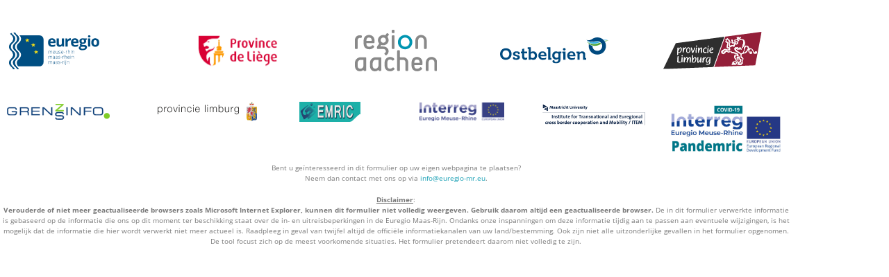

--- FILE ---
content_type: text/html; charset=UTF-8
request_url: https://crossing-borders.euregio-mr.info/nl/question/nrw-be-48u-transit-moet-ik-iets-vooraf-invullen-of-bij-me-hebben/
body_size: 4220
content:
<!DOCTYPE html><html lang="nl-NL"><head><meta charset="UTF-8"><meta name="viewport" content="width=device-width, initial-scale=1.0"><link rel="profile" href="https://gmpg.org/xfn/11"><link media="all" href="https://crossing-borders.euregio-mr.info/wp-content/cache/autoptimize/css/autoptimize_8ad432cc1a6fb13e02bf378ee2cdf340.css" rel="stylesheet"><title>Crossing Borders</title><meta name='robots' content='max-image-preview:large' /><link rel="alternate" href="https://crossing-borders.euregio-mr.info/de/question/nrw-be-48u-transit-muss-ich-vorher-etwas-ausfuellen-oder-etwas-bei-mir-haben/" hreflang="de" /><link rel="alternate" href="https://crossing-borders.euregio-mr.info/nl/question/nrw-be-48u-transit-moet-ik-iets-vooraf-invullen-of-bij-me-hebben/" hreflang="nl" /><link rel="alternate" href="https://crossing-borders.euregio-mr.info/fr/question/nrw-be-48u-transit-muss-ich-vorher-etwas-ausfullen-oder-etwas-bei-mir-haben/" hreflang="fr" /><link rel="alternate" href="https://crossing-borders.euregio-mr.info/en/question/nrw-be-48u-transit-do-i-have-to-fill-anything-beforehand-or-bring-something-with-me/" hreflang="en" /> <script type="text/javascript" src="https://crossing-borders.euregio-mr.info/wp-includes/js/jquery/jquery.min.js" id="jquery-core-js"></script> <link rel="canonical" href="https://crossing-borders.euregio-mr.info/nl/question/nrw-be-48u-transit-moet-ik-iets-vooraf-invullen-of-bij-me-hebben/" /><link rel="alternate" title="oEmbed (JSON)" type="application/json+oembed" href="https://crossing-borders.euregio-mr.info/wp-json/oembed/1.0/embed?url=https%3A%2F%2Fcrossing-borders.euregio-mr.info%2Fnl%2Fquestion%2Fnrw-be-48u-transit-moet-ik-iets-vooraf-invullen-of-bij-me-hebben%2F&#038;lang=nl" /><link rel="alternate" title="oEmbed (XML)" type="text/xml+oembed" href="https://crossing-borders.euregio-mr.info/wp-json/oembed/1.0/embed?url=https%3A%2F%2Fcrossing-borders.euregio-mr.info%2Fnl%2Fquestion%2Fnrw-be-48u-transit-moet-ik-iets-vooraf-invullen-of-bij-me-hebben%2F&#038;format=xml&#038;lang=nl" /><meta name="generator" content="Elementor 3.34.2; features: additional_custom_breakpoints; settings: css_print_method-external, google_font-enabled, font_display-auto"></head><body class="wp-singular question-template-default single single-question postid-509 wp-theme-plain container-fluid elementor-default elementor-kit-6"><div class="main"></div><div class="footer"><footer id="footer"><div class="row"><div class="col-12"><div data-elementor-type="wp-page" data-elementor-id="245" class="elementor elementor-245"><section class="elementor-section elementor-top-section elementor-element elementor-element-ccd1733 elementor-section-boxed elementor-section-height-default elementor-section-height-default" data-id="ccd1733" data-element_type="section"><div class="elementor-container elementor-column-gap-default"><div class="elementor-column elementor-col-20 elementor-top-column elementor-element elementor-element-e300901" data-id="e300901" data-element_type="column"><div class="elementor-widget-wrap elementor-element-populated"><div class="elementor-element elementor-element-8a442ae elementor-widget elementor-widget-image" data-id="8a442ae" data-element_type="widget" data-widget_type="image.default"><div class="elementor-widget-container"> <a href="https://www.euregio-mr.info/nl/" target="_blank" data-wpel-link="external" rel="external noopener noreferrer"> <img width="1024" height="1024" src="https://crossing-borders.euregio-mr.info/wp-content/uploads/2020/10/emr.svg" class="attachment-large size-large wp-image-168" alt="" /> </a></div></div></div></div><div class="elementor-column elementor-col-20 elementor-top-column elementor-element elementor-element-b67cc14" data-id="b67cc14" data-element_type="column"><div class="elementor-widget-wrap elementor-element-populated"><div class="elementor-element elementor-element-acc3155 elementor-widget elementor-widget-image" data-id="acc3155" data-element_type="widget" data-widget_type="image.default"><div class="elementor-widget-container"> <a href="https://www.provincedeliege.be/" target="_blank" data-wpel-link="external" rel="external noopener noreferrer"> <img width="1308" height="723" src="https://crossing-borders.euregio-mr.info/wp-content/uploads/2020/10/Province-de-Liege-1.jpg" class="attachment-2048x2048 size-2048x2048 wp-image-269" alt="" srcset="https://crossing-borders.euregio-mr.info/wp-content/uploads/2020/10/Province-de-Liege-1.jpg 1308w, https://crossing-borders.euregio-mr.info/wp-content/uploads/2020/10/Province-de-Liege-1-300x166.jpg 300w, https://crossing-borders.euregio-mr.info/wp-content/uploads/2020/10/Province-de-Liege-1-1024x566.jpg 1024w, https://crossing-borders.euregio-mr.info/wp-content/uploads/2020/10/Province-de-Liege-1-768x425.jpg 768w" sizes="(max-width: 1308px) 100vw, 1308px" /> </a></div></div></div></div><div class="elementor-column elementor-col-20 elementor-top-column elementor-element elementor-element-41a2bea" data-id="41a2bea" data-element_type="column"><div class="elementor-widget-wrap elementor-element-populated"><div class="elementor-element elementor-element-71517b7 elementor-widget elementor-widget-image" data-id="71517b7" data-element_type="widget" data-widget_type="image.default"><div class="elementor-widget-container"> <a href="https://regionaachen.de" target="_blank" data-wpel-link="external" rel="external noopener noreferrer"> <img width="300" height="300" src="https://crossing-borders.euregio-mr.info/wp-content/uploads/2020/10/region_aachen.svg" class="attachment-medium size-medium wp-image-157" alt="" /> </a></div></div></div></div><div class="elementor-column elementor-col-20 elementor-top-column elementor-element elementor-element-dccc2db" data-id="dccc2db" data-element_type="column"><div class="elementor-widget-wrap elementor-element-populated"><div class="elementor-element elementor-element-7b3d3eb elementor-widget elementor-widget-image" data-id="7b3d3eb" data-element_type="widget" data-widget_type="image.default"><div class="elementor-widget-container"> <a href="https://www.ostbelgienlive.be/" target="_blank" data-wpel-link="external" rel="external noopener noreferrer"> <img width="1024" height="1024" src="https://crossing-borders.euregio-mr.info/wp-content/uploads/2020/10/ostbelgien.svg" class="attachment-large size-large wp-image-159" alt="" /> </a></div></div></div></div><div class="elementor-column elementor-col-20 elementor-top-column elementor-element elementor-element-4d1c5a8" data-id="4d1c5a8" data-element_type="column"><div class="elementor-widget-wrap elementor-element-populated"><div class="elementor-element elementor-element-7c9790e elementor-widget elementor-widget-image" data-id="7c9790e" data-element_type="widget" data-widget_type="image.default"><div class="elementor-widget-container"> <a href="http://www.limburg.be/" target="_blank" data-wpel-link="external" rel="external noopener noreferrer"> <img width="1024" height="1024" src="https://crossing-borders.euregio-mr.info/wp-content/uploads/2020/10/provincie_limburg2.svg" class="attachment-large size-large wp-image-169" alt="" /> </a></div></div></div></div></div></section><section class="elementor-section elementor-top-section elementor-element elementor-element-2cf1910 elementor-section-boxed elementor-section-height-default elementor-section-height-default" data-id="2cf1910" data-element_type="section"><div class="elementor-container elementor-column-gap-default"><div class="elementor-column elementor-col-16 elementor-top-column elementor-element elementor-element-ecdd224" data-id="ecdd224" data-element_type="column"><div class="elementor-widget-wrap elementor-element-populated"><div class="elementor-element elementor-element-f24a7e2 elementor-widget elementor-widget-image" data-id="f24a7e2" data-element_type="widget" data-widget_type="image.default"><div class="elementor-widget-container"> <a href="https://grenzinfo.eu/" target="_blank" data-wpel-link="external" rel="external noopener noreferrer"> <img width="1024" height="1024" src="https://crossing-borders.euregio-mr.info/wp-content/uploads/2020/10/gip_logo-1.svg" class="attachment-large size-large wp-image-240" alt="" /> </a></div></div></div></div><div class="elementor-column elementor-col-16 elementor-top-column elementor-element elementor-element-13fda53" data-id="13fda53" data-element_type="column"><div class="elementor-widget-wrap elementor-element-populated"><div class="elementor-element elementor-element-5b5a5a8 elementor-widget elementor-widget-image" data-id="5b5a5a8" data-element_type="widget" data-widget_type="image.default"><div class="elementor-widget-container"> <a href="http://www.limburg.nl/" target="_blank" data-wpel-link="external" rel="external noopener noreferrer"> <img width="1024" height="1024" src="https://crossing-borders.euregio-mr.info/wp-content/uploads/2020/10/provincie_limburg.svg" class="attachment-large size-large wp-image-161" alt="" /> </a></div></div></div></div><div class="elementor-column elementor-col-16 elementor-top-column elementor-element elementor-element-65c47ea" data-id="65c47ea" data-element_type="column"><div class="elementor-widget-wrap elementor-element-populated"><div class="elementor-element elementor-element-4ffc95f elementor-widget elementor-widget-image" data-id="4ffc95f" data-element_type="widget" data-widget_type="image.default"><div class="elementor-widget-container"> <a href="https://www.emric.info/emric/de/buerger/was-ist-emric" target="_blank" data-wpel-link="external" rel="external noopener noreferrer"> <img width="640" height="216" src="https://crossing-borders.euregio-mr.info/wp-content/uploads/2020/10/Logo_EMRIC.png" class="attachment-medium_large size-medium_large wp-image-228" alt="" srcset="https://crossing-borders.euregio-mr.info/wp-content/uploads/2020/10/Logo_EMRIC.png 640w, https://crossing-borders.euregio-mr.info/wp-content/uploads/2020/10/Logo_EMRIC-300x101.png 300w" sizes="(max-width: 640px) 100vw, 640px" /> </a></div></div></div></div><div class="elementor-column elementor-col-16 elementor-top-column elementor-element elementor-element-1e6d1ec" data-id="1e6d1ec" data-element_type="column"><div class="elementor-widget-wrap elementor-element-populated"><div class="elementor-element elementor-element-5a60b73 elementor-widget elementor-widget-image" data-id="5a60b73" data-element_type="widget" data-widget_type="image.default"><div class="elementor-widget-container"> <a href="https://www.interregemr.eu/home-de" target="_blank" data-wpel-link="external" rel="external noopener noreferrer"> <img width="1024" height="227" src="https://crossing-borders.euregio-mr.info/wp-content/uploads/2020/10/interreg-1024x227.png" class="attachment-large size-large wp-image-227" alt="" srcset="https://crossing-borders.euregio-mr.info/wp-content/uploads/2020/10/interreg-1024x227.png 1024w, https://crossing-borders.euregio-mr.info/wp-content/uploads/2020/10/interreg-300x67.png 300w, https://crossing-borders.euregio-mr.info/wp-content/uploads/2020/10/interreg-768x171.png 768w, https://crossing-borders.euregio-mr.info/wp-content/uploads/2020/10/interreg.png 1526w" sizes="(max-width: 1024px) 100vw, 1024px" /> </a></div></div></div></div><div class="elementor-column elementor-col-16 elementor-top-column elementor-element elementor-element-e82ab93" data-id="e82ab93" data-element_type="column"><div class="elementor-widget-wrap elementor-element-populated"><div class="elementor-element elementor-element-1cf798c elementor-widget elementor-widget-image" data-id="1cf798c" data-element_type="widget" data-widget_type="image.default"><div class="elementor-widget-container"> <a href="https://www.maastrichtuniversity.nl/item" target="_blank" data-wpel-link="external" rel="external noopener noreferrer"> <img width="552" height="138" src="https://crossing-borders.euregio-mr.info/wp-content/uploads/2020/11/image-2-1.png" class="attachment-large size-large wp-image-343" alt="" srcset="https://crossing-borders.euregio-mr.info/wp-content/uploads/2020/11/image-2-1.png 552w, https://crossing-borders.euregio-mr.info/wp-content/uploads/2020/11/image-2-1-300x75.png 300w" sizes="(max-width: 552px) 100vw, 552px" /> </a></div></div></div></div><div class="elementor-column elementor-col-16 elementor-top-column elementor-element elementor-element-513128d" data-id="513128d" data-element_type="column"><div class="elementor-widget-wrap elementor-element-populated"><div class="elementor-element elementor-element-cef3c73 elementor-widget elementor-widget-image" data-id="cef3c73" data-element_type="widget" data-widget_type="image.default"><div class="elementor-widget-container"> <img width="1024" height="474" src="https://crossing-borders.euregio-mr.info/wp-content/uploads/2021/05/INT_Logo_Covid_Pandemric_DEF2-1-1024x474.jpg" class="attachment-large size-large wp-image-1034" alt="" srcset="https://crossing-borders.euregio-mr.info/wp-content/uploads/2021/05/INT_Logo_Covid_Pandemric_DEF2-1-1024x474.jpg 1024w, https://crossing-borders.euregio-mr.info/wp-content/uploads/2021/05/INT_Logo_Covid_Pandemric_DEF2-1-300x139.jpg 300w, https://crossing-borders.euregio-mr.info/wp-content/uploads/2021/05/INT_Logo_Covid_Pandemric_DEF2-1-768x356.jpg 768w, https://crossing-borders.euregio-mr.info/wp-content/uploads/2021/05/INT_Logo_Covid_Pandemric_DEF2-1.jpg 1377w" sizes="(max-width: 1024px) 100vw, 1024px" /></div></div></div></div></div></section><section class="elementor-section elementor-top-section elementor-element elementor-element-d593a92 elementor-section-boxed elementor-section-height-default elementor-section-height-default" data-id="d593a92" data-element_type="section"><div class="elementor-container elementor-column-gap-no"><div class="elementor-column elementor-col-100 elementor-top-column elementor-element elementor-element-dca827b" data-id="dca827b" data-element_type="column"><div class="elementor-widget-wrap elementor-element-populated"><div class="elementor-element elementor-element-9f62c87 elementor-widget elementor-widget-text-editor" data-id="9f62c87" data-element_type="widget" data-widget_type="text-editor.default"><div class="elementor-widget-container"><p>Bent u geïnteresseerd in dit formulier op uw eigen webpagina te plaatsen?<br />Neem dan contact met ons op via <a href="mailto:info@euregio-mr.eu">info@euregio-mr.eu</a>.</p><p><span style="text-decoration: underline;"><strong>Disclaimer</strong></span>:<br /><strong>Verouderde of niet meer geactualiseerde browsers zoals Microsoft Internet Explorer, kunnen dit formulier niet volledig weergeven. Gebruik daarom altijd een geactualiseerde browser.</strong> De in dit formulier verwerkte informatie is gebaseerd op de informatie die ons op dit moment ter beschikking staat over de in- en uitreisbeperkingen in de Euregio Maas-Rijn. Ondanks onze inspanningen om deze informatie tijdig aan te passen aan eventuele wijzigingen, is het mogelijk dat de informatie die hier wordt verwerkt niet meer actueel is. Raadpleeg in geval van twijfel altijd de officiële informatiekanalen van uw land/bestemming. Ook zijn niet alle uitzonderlijke gevallen in het formulier opgenomen. De tool focust zich op de meest voorkomende situaties. Het formulier pretendeert daarom niet volledig te zijn.</p></div></div></div></div></div></section><section class="elementor-section elementor-top-section elementor-element elementor-element-90ef35e elementor-section-boxed elementor-section-height-default elementor-section-height-default" data-id="90ef35e" data-element_type="section"><div class="elementor-container elementor-column-gap-no"><div class="elementor-column elementor-col-100 elementor-top-column elementor-element elementor-element-2e1c22a" data-id="2e1c22a" data-element_type="column"><div class="elementor-widget-wrap"></div></div></div></section></div> <script type="speculationrules">{"prefetch":[{"source":"document","where":{"and":[{"href_matches":"\/*"},{"not":{"href_matches":["\/wp-*.php","\/wp-admin\/*","\/wp-content\/uploads\/*","\/wp-content\/*","\/wp-content\/plugins\/*","\/wp-content\/themes\/plain\/*","\/*\\?(.+)"]}},{"not":{"selector_matches":"a[rel~=\"nofollow\"]"}},{"not":{"selector_matches":".no-prefetch, .no-prefetch a"}}]},"eagerness":"conservative"}]}</script> <script>const lazyloadRunObserver = () => {
					const lazyloadBackgrounds = document.querySelectorAll( `.e-con.e-parent:not(.e-lazyloaded)` );
					const lazyloadBackgroundObserver = new IntersectionObserver( ( entries ) => {
						entries.forEach( ( entry ) => {
							if ( entry.isIntersecting ) {
								let lazyloadBackground = entry.target;
								if( lazyloadBackground ) {
									lazyloadBackground.classList.add( 'e-lazyloaded' );
								}
								lazyloadBackgroundObserver.unobserve( entry.target );
							}
						});
					}, { rootMargin: '200px 0px 200px 0px' } );
					lazyloadBackgrounds.forEach( ( lazyloadBackground ) => {
						lazyloadBackgroundObserver.observe( lazyloadBackground );
					} );
				};
				const events = [
					'DOMContentLoaded',
					'elementor/lazyload/observe',
				];
				events.forEach( ( event ) => {
					document.addEventListener( event, lazyloadRunObserver );
				} );</script> <link rel='stylesheet' id='elementor-frontend-css' href='https://crossing-borders.euregio-mr.info/wp-content/uploads/elementor/css/custom-frontend.min.css' type='text/css' media='all' /><link rel='stylesheet' id='elementor-post-245-css' href='https://crossing-borders.euregio-mr.info/wp-content/cache/autoptimize/css/autoptimize_single_95483f9872e0dfdcfa7fb77509397b76.css' type='text/css' media='all' /><link rel='stylesheet' id='elementor-post-6-css' href='https://crossing-borders.euregio-mr.info/wp-content/cache/autoptimize/css/autoptimize_single_ca7c51eecf3add568d4c5c7aafc1c987.css' type='text/css' media='all' /> <script type="text/javascript" id="pll_cookie_script-js-after">(function() {
				var expirationDate = new Date();
				expirationDate.setTime( expirationDate.getTime() + 31536000 * 1000 );
				document.cookie = "pll_language=nl; expires=" + expirationDate.toUTCString() + "; path=/; secure; SameSite=Lax";
			}());</script> <script type="text/javascript" id="elementor-frontend-js-before">var elementorFrontendConfig = {"environmentMode":{"edit":false,"wpPreview":false,"isScriptDebug":false},"i18n":{"shareOnFacebook":"Deel via Facebook","shareOnTwitter":"Deel via Twitter","pinIt":"Pin dit","download":"Downloaden","downloadImage":"Download afbeelding","fullscreen":"Volledig scherm","zoom":"Zoom","share":"Delen","playVideo":"Video afspelen","previous":"Vorige","next":"Volgende","close":"Sluiten","a11yCarouselPrevSlideMessage":"Vorige slide","a11yCarouselNextSlideMessage":"Volgende slide","a11yCarouselFirstSlideMessage":"Ga naar de eerste slide","a11yCarouselLastSlideMessage":"Ga naar de laatste slide","a11yCarouselPaginationBulletMessage":"Ga naar slide"},"is_rtl":false,"breakpoints":{"xs":0,"sm":480,"md":767,"lg":1025,"xl":1440,"xxl":1600},"responsive":{"breakpoints":{"mobile":{"label":"Mobiel portret","value":766,"default_value":767,"direction":"max","is_enabled":true},"mobile_extra":{"label":"Mobiel landschap","value":880,"default_value":880,"direction":"max","is_enabled":false},"tablet":{"label":"Tablet portret","value":1024,"default_value":1024,"direction":"max","is_enabled":true},"tablet_extra":{"label":"Tablet landschap","value":1200,"default_value":1200,"direction":"max","is_enabled":false},"laptop":{"label":"Laptop","value":1366,"default_value":1366,"direction":"max","is_enabled":false},"widescreen":{"label":"Breedbeeld","value":2400,"default_value":2400,"direction":"min","is_enabled":false}},"hasCustomBreakpoints":true},"version":"3.34.2","is_static":false,"experimentalFeatures":{"additional_custom_breakpoints":true,"home_screen":true,"global_classes_should_enforce_capabilities":true,"e_variables":true,"cloud-library":true,"e_opt_in_v4_page":true,"e_interactions":true,"e_editor_one":true,"import-export-customization":true},"urls":{"assets":"https:\/\/crossing-borders.euregio-mr.info\/wp-content\/plugins\/elementor\/assets\/","ajaxurl":"https:\/\/crossing-borders.euregio-mr.info\/wp-admin\/admin-ajax.php","uploadUrl":"https:\/\/crossing-borders.euregio-mr.info\/wp-content\/uploads"},"nonces":{"floatingButtonsClickTracking":"5ab8a7cda0"},"swiperClass":"swiper","settings":{"page":[],"editorPreferences":[]},"kit":{"viewport_mobile":766,"active_breakpoints":["viewport_mobile","viewport_tablet"],"global_image_lightbox":"yes","lightbox_enable_counter":"yes","lightbox_enable_fullscreen":"yes","lightbox_enable_zoom":"yes","lightbox_enable_share":"yes","lightbox_title_src":"title","lightbox_description_src":"description"},"post":{"id":509,"title":"NRW-%3EBE%20-48U%20%E2%80%93%20Transit%20%E2%80%93%20Moet%20ik%20iets%20vooraf%20invullen%20of%20bij%20me%20hebben%3F%20%E2%80%93%20Crossing%20Borders","excerpt":"","featuredImage":false}};</script> </div></div></footer> <script defer src="https://crossing-borders.euregio-mr.info/wp-content/cache/autoptimize/js/autoptimize_0a189126529306cfde6cb076c89e9bec.js"></script></body></html></div>

--- FILE ---
content_type: text/css
request_url: https://crossing-borders.euregio-mr.info/wp-content/cache/autoptimize/css/autoptimize_single_95483f9872e0dfdcfa7fb77509397b76.css
body_size: 739
content:
.elementor-245 .elementor-element.elementor-element-ccd1733{margin-top:20px;margin-bottom:10px}.elementor-bc-flex-widget .elementor-245 .elementor-element.elementor-element-e300901.elementor-column .elementor-widget-wrap{align-items:center}.elementor-245 .elementor-element.elementor-element-e300901.elementor-column.elementor-element[data-element_type="column"]>.elementor-widget-wrap.elementor-element-populated{align-content:center;align-items:center}.elementor-245 .elementor-element.elementor-element-e300901.elementor-column>.elementor-widget-wrap{justify-content:flex-start}.elementor-widget-image .widget-image-caption{color:var(--e-global-color-text);font-weight:var(--e-global-typography-text-font-weight)}.elementor-245 .elementor-element.elementor-element-8a442ae{text-align:start}.elementor-245 .elementor-element.elementor-element-8a442ae img{width:64%}.elementor-bc-flex-widget .elementor-245 .elementor-element.elementor-element-b67cc14.elementor-column .elementor-widget-wrap{align-items:center}.elementor-245 .elementor-element.elementor-element-b67cc14.elementor-column.elementor-element[data-element_type="column"]>.elementor-widget-wrap.elementor-element-populated{align-content:center;align-items:center}.elementor-245 .elementor-element.elementor-element-acc3155{text-align:center}.elementor-245 .elementor-element.elementor-element-acc3155 img{width:75%}.elementor-bc-flex-widget .elementor-245 .elementor-element.elementor-element-41a2bea.elementor-column .elementor-widget-wrap{align-items:center}.elementor-245 .elementor-element.elementor-element-41a2bea.elementor-column.elementor-element[data-element_type="column"]>.elementor-widget-wrap.elementor-element-populated{align-content:center;align-items:center}.elementor-245 .elementor-element.elementor-element-71517b7{text-align:center}.elementor-245 .elementor-element.elementor-element-71517b7 img{width:57%}.elementor-bc-flex-widget .elementor-245 .elementor-element.elementor-element-dccc2db.elementor-column .elementor-widget-wrap{align-items:center}.elementor-245 .elementor-element.elementor-element-dccc2db.elementor-column.elementor-element[data-element_type="column"]>.elementor-widget-wrap.elementor-element-populated{align-content:center;align-items:center}.elementor-245 .elementor-element.elementor-element-7b3d3eb{text-align:center}.elementor-245 .elementor-element.elementor-element-7b3d3eb img{width:75%}.elementor-bc-flex-widget .elementor-245 .elementor-element.elementor-element-4d1c5a8.elementor-column .elementor-widget-wrap{align-items:center}.elementor-245 .elementor-element.elementor-element-4d1c5a8.elementor-column.elementor-element[data-element_type="column"]>.elementor-widget-wrap.elementor-element-populated{align-content:center;align-items:center}.elementor-245 .elementor-element.elementor-element-7c9790e{text-align:center}.elementor-245 .elementor-element.elementor-element-7c9790e img{width:68%}.elementor-245 .elementor-element.elementor-element-f24a7e2{text-align:start}.elementor-245 .elementor-element.elementor-element-f24a7e2 img{width:87%}.elementor-245 .elementor-element.elementor-element-5b5a5a8{text-align:end}.elementor-245 .elementor-element.elementor-element-5b5a5a8 img{width:84%}.elementor-245 .elementor-element.elementor-element-4ffc95f{text-align:center}.elementor-245 .elementor-element.elementor-element-4ffc95f img{width:52%}.elementor-245 .elementor-element.elementor-element-5a60b73{text-align:center}.elementor-245 .elementor-element.elementor-element-5a60b73 img{width:72%}.elementor-245 .elementor-element.elementor-element-1cf798c img{width:92%}.elementor-widget-text-editor{font-weight:var(--e-global-typography-text-font-weight);color:var(--e-global-color-text)}.elementor-widget-text-editor.elementor-drop-cap-view-stacked .elementor-drop-cap{background-color:var(--e-global-color-primary)}.elementor-widget-text-editor.elementor-drop-cap-view-framed .elementor-drop-cap,.elementor-widget-text-editor.elementor-drop-cap-view-default .elementor-drop-cap{color:var(--e-global-color-primary);border-color:var(--e-global-color-primary)}.elementor-245 .elementor-element.elementor-element-9f62c87{text-align:center;font-size:10px;font-weight:400}@media(max-width:1024px){.elementor-bc-flex-widget .elementor-245 .elementor-element.elementor-element-ecdd224.elementor-column .elementor-widget-wrap{align-items:center}.elementor-245 .elementor-element.elementor-element-ecdd224.elementor-column.elementor-element[data-element_type="column"]>.elementor-widget-wrap.elementor-element-populated{align-content:center;align-items:center}.elementor-bc-flex-widget .elementor-245 .elementor-element.elementor-element-13fda53.elementor-column .elementor-widget-wrap{align-items:center}.elementor-245 .elementor-element.elementor-element-13fda53.elementor-column.elementor-element[data-element_type="column"]>.elementor-widget-wrap.elementor-element-populated{align-content:center;align-items:center}.elementor-bc-flex-widget .elementor-245 .elementor-element.elementor-element-65c47ea.elementor-column .elementor-widget-wrap{align-items:center}.elementor-245 .elementor-element.elementor-element-65c47ea.elementor-column.elementor-element[data-element_type="column"]>.elementor-widget-wrap.elementor-element-populated{align-content:center;align-items:center}.elementor-bc-flex-widget .elementor-245 .elementor-element.elementor-element-1e6d1ec.elementor-column .elementor-widget-wrap{align-items:center}.elementor-245 .elementor-element.elementor-element-1e6d1ec.elementor-column.elementor-element[data-element_type="column"]>.elementor-widget-wrap.elementor-element-populated{align-content:center;align-items:center}.elementor-bc-flex-widget .elementor-245 .elementor-element.elementor-element-e82ab93.elementor-column .elementor-widget-wrap{align-items:center}.elementor-245 .elementor-element.elementor-element-e82ab93.elementor-column.elementor-element[data-element_type="column"]>.elementor-widget-wrap.elementor-element-populated{align-content:center;align-items:center}.elementor-bc-flex-widget .elementor-245 .elementor-element.elementor-element-513128d.elementor-column .elementor-widget-wrap{align-items:center}.elementor-245 .elementor-element.elementor-element-513128d.elementor-column.elementor-element[data-element_type="column"]>.elementor-widget-wrap.elementor-element-populated{align-content:center;align-items:center}.elementor-245 .elementor-element.elementor-element-9f62c87{text-align:center}}@media(max-width:1024px) and (min-width:767px){.elementor-245 .elementor-element.elementor-element-e300901{width:20%}.elementor-245 .elementor-element.elementor-element-b67cc14{width:20%}.elementor-245 .elementor-element.elementor-element-41a2bea{width:20%}.elementor-245 .elementor-element.elementor-element-dccc2db{width:20%}.elementor-245 .elementor-element.elementor-element-4d1c5a8{width:20%}.elementor-245 .elementor-element.elementor-element-ecdd224{width:20%}.elementor-245 .elementor-element.elementor-element-13fda53{width:20%}.elementor-245 .elementor-element.elementor-element-65c47ea{width:20%}.elementor-245 .elementor-element.elementor-element-1e6d1ec{width:20%}.elementor-245 .elementor-element.elementor-element-e82ab93{width:20%}.elementor-245 .elementor-element.elementor-element-513128d{width:20%}}@media(max-width:766px){.elementor-245 .elementor-element.elementor-element-e300901{width:20%}.elementor-245 .elementor-element.elementor-element-8a442ae{text-align:center}.elementor-245 .elementor-element.elementor-element-8a442ae img{width:100%}.elementor-245 .elementor-element.elementor-element-b67cc14{width:20%}.elementor-245 .elementor-element.elementor-element-acc3155 img{width:100%}.elementor-245 .elementor-element.elementor-element-41a2bea{width:20%}.elementor-245 .elementor-element.elementor-element-71517b7 img{width:100%}.elementor-245 .elementor-element.elementor-element-dccc2db{width:20%}.elementor-245 .elementor-element.elementor-element-dccc2db>.elementor-element-populated{margin:10px 0 0;--e-column-margin-right:0px;--e-column-margin-left:0px}.elementor-245 .elementor-element.elementor-element-7b3d3eb img{width:100%}.elementor-245 .elementor-element.elementor-element-4d1c5a8{width:20%}.elementor-245 .elementor-element.elementor-element-4d1c5a8>.elementor-element-populated{margin:10px 0 0;--e-column-margin-right:0px;--e-column-margin-left:0px}.elementor-245 .elementor-element.elementor-element-7c9790e img{width:100%}.elementor-245 .elementor-element.elementor-element-ecdd224{width:20%}.elementor-bc-flex-widget .elementor-245 .elementor-element.elementor-element-ecdd224.elementor-column .elementor-widget-wrap{align-items:center}.elementor-245 .elementor-element.elementor-element-ecdd224.elementor-column.elementor-element[data-element_type="column"]>.elementor-widget-wrap.elementor-element-populated{align-content:center;align-items:center}.elementor-245 .elementor-element.elementor-element-f24a7e2 img{width:100%}.elementor-245 .elementor-element.elementor-element-13fda53{width:20%}.elementor-bc-flex-widget .elementor-245 .elementor-element.elementor-element-13fda53.elementor-column .elementor-widget-wrap{align-items:center}.elementor-245 .elementor-element.elementor-element-13fda53.elementor-column.elementor-element[data-element_type="column"]>.elementor-widget-wrap.elementor-element-populated{align-content:center;align-items:center}.elementor-245 .elementor-element.elementor-element-5b5a5a8{text-align:center}.elementor-245 .elementor-element.elementor-element-5b5a5a8 img{width:100%}.elementor-245 .elementor-element.elementor-element-65c47ea{width:20%}.elementor-bc-flex-widget .elementor-245 .elementor-element.elementor-element-65c47ea.elementor-column .elementor-widget-wrap{align-items:center}.elementor-245 .elementor-element.elementor-element-65c47ea.elementor-column.elementor-element[data-element_type="column"]>.elementor-widget-wrap.elementor-element-populated{align-content:center;align-items:center}.elementor-245 .elementor-element.elementor-element-4ffc95f img{width:100%}.elementor-245 .elementor-element.elementor-element-1e6d1ec{width:20%}.elementor-bc-flex-widget .elementor-245 .elementor-element.elementor-element-1e6d1ec.elementor-column .elementor-widget-wrap{align-items:center}.elementor-245 .elementor-element.elementor-element-1e6d1ec.elementor-column.elementor-element[data-element_type="column"]>.elementor-widget-wrap.elementor-element-populated{align-content:center;align-items:center}.elementor-245 .elementor-element.elementor-element-5a60b73 img{width:100%}.elementor-245 .elementor-element.elementor-element-e82ab93{width:20%}.elementor-bc-flex-widget .elementor-245 .elementor-element.elementor-element-e82ab93.elementor-column .elementor-widget-wrap{align-items:center}.elementor-245 .elementor-element.elementor-element-e82ab93.elementor-column.elementor-element[data-element_type="column"]>.elementor-widget-wrap.elementor-element-populated{align-content:center;align-items:center}.elementor-245 .elementor-element.elementor-element-1cf798c img{width:100%}.elementor-245 .elementor-element.elementor-element-513128d{width:20%}.elementor-bc-flex-widget .elementor-245 .elementor-element.elementor-element-513128d.elementor-column .elementor-widget-wrap{align-items:center}.elementor-245 .elementor-element.elementor-element-513128d.elementor-column.elementor-element[data-element_type="column"]>.elementor-widget-wrap.elementor-element-populated{align-content:center;align-items:center}.elementor-245 .elementor-element.elementor-element-9f62c87{text-align:center}}

--- FILE ---
content_type: image/svg+xml
request_url: https://crossing-borders.euregio-mr.info/wp-content/uploads/2020/10/region_aachen.svg
body_size: 9218
content:
<?xml version="1.0" encoding="UTF-8"?>
<!DOCTYPE svg PUBLIC "-//W3C//DTD SVG 1.0//EN" "http://www.w3.org/TR/2001/REC-SVG-20010904/DTD/svg10.dtd">
<!-- Creator: CorelDRAW Home & Student X8 -->
<svg xmlns="http://www.w3.org/2000/svg" xml:space="preserve" width="155.306mm" height="78.6978mm" version="1.0" style="shape-rendering:geometricPrecision; text-rendering:geometricPrecision; image-rendering:optimizeQuality; fill-rule:evenodd; clip-rule:evenodd"
viewBox="0 0 18717 9484"
 xmlns:xlink="http://www.w3.org/1999/xlink">
 <defs>
  <style type="text/css">
   <![CDATA[
    .fil0 {fill:#898989;fill-rule:nonzero}
    .fil1 {fill:#0095B1;fill-rule:nonzero}
   ]]>
  </style>
 </defs>
 <g id="Ebene_x0020_1">
  <metadata id="CorelCorpID_0Corel-Layer"/>
  <g id="_760972656">
   <path class="fil0" d="M16130 4393c65,0 116,-18 153,-55 37,-38 56,-89 56,-154l0 -1743c0,-168 -31,-328 -94,-481 -63,-154 -150,-287 -262,-401 -111,-114 -246,-205 -404,-272 -158,-68 -335,-102 -530,-102 -195,0 -372,34 -530,102 -158,67 -293,158 -405,272 -111,114 -198,247 -261,401 -63,153 -94,313 -94,481l0 1743c0,65 18,116 56,154 37,37 88,55 153,55l209 0c65,0 116,-18 154,-55 37,-38 55,-89 55,-154l0 -1743c0,-177 55,-331 164,-464 109,-132 276,-199 499,-199 223,0 389,67 499,199 109,133 163,287 163,464l0 1743c0,65 19,116 56,154 37,37 88,55 154,55l209 0z"/>
   <path class="fil1" d="M11022 3787c-124,-56 -230,-130 -321,-223 -91,-93 -162,-204 -213,-332 -51,-128 -76,-264 -76,-408 0,-144 25,-280 76,-408 51,-127 122,-238 213,-331 91,-93 197,-167 321,-223 123,-56 257,-84 401,-84 144,0 277,28 401,84 123,56 230,130 320,223 91,93 162,204 213,331 51,128 77,264 77,408 0,144 -26,280 -77,408 -51,128 -122,239 -213,332 -90,93 -197,167 -320,223 -124,55 -257,83 -401,83 -144,0 -278,-28 -401,-83zm1039 547c197,-86 370,-203 519,-352 149,-149 266,-322 352,-520 86,-197 130,-410 130,-638 0,-227 -44,-440 -130,-638 -86,-197 -203,-370 -352,-519 -149,-149 -322,-266 -519,-352 -198,-86 -411,-130 -638,-130 -228,0 -441,44 -638,130 -198,86 -371,203 -520,352 -149,149 -266,322 -352,519 -86,198 -129,411 -129,638 0,228 43,441 129,638 86,198 203,371 352,520 149,149 322,266 520,352 197,86 410,129 638,129 227,0 440,-43 638,-129z"/>
   <path class="fil0" d="M418 4391c65,0 117,-19 154,-56 37,-37 56,-88 56,-153l0 -1743c0,-176 43,-319 129,-428 86,-110 217,-164 394,-164l209 0c65,0 116,-19 153,-56 37,-37 56,-88 56,-153l0 -174c0,-66 -19,-117 -56,-154 -37,-37 -88,-56 -153,-56l-251 0c-349,0 -621,107 -816,321 -195,214 -293,490 -293,829l0 1778c0,65 19,116 56,153 37,37 88,56 153,56l209 0zm3773 -802c-42,-42 -88,-64 -139,-66 -51,-2 -103,22 -154,73 -51,56 -125,115 -223,178 -98,63 -235,94 -411,94 -224,0 -387,-60 -492,-181 -105,-121 -157,-270 -157,-446l0 -126c0,-46 23,-69 70,-69l1569 0c65,0 116,-19 153,-56 38,-37 56,-88 56,-154l0 -418c0,-167 -29,-326 -87,-477 -58,-151 -142,-282 -251,-394 -109,-111 -241,-200 -394,-265 -154,-65 -328,-97 -523,-97 -195,0 -369,32 -520,97 -151,65 -279,154 -383,265 -105,112 -184,243 -237,394 -54,151 -81,310 -81,477l0 823c0,167 31,325 91,474 61,148 147,278 258,390 112,111 245,198 401,261 156,63 331,94 527,94 251,0 467,-49 648,-146 182,-98 319,-204 412,-321 37,-46 57,-95 59,-146 2,-51 -17,-98 -59,-139l-133 -119zm-356 -1136c0,47 -23,70 -69,70l-1081 0c-47,0 -70,-23 -70,-70l0 -35c0,-176 44,-327 133,-453 88,-125 241,-188 460,-188 223,0 383,63 481,188 98,126 146,277 146,453l0 35zm2389 464c-72,-31 -135,-72 -188,-126 -54,-53 -97,-116 -129,-188 -33,-72 -49,-150 -49,-233 0,-84 16,-162 49,-234 32,-72 75,-135 129,-188 53,-53 116,-95 188,-126 72,-30 147,-45 227,-45 79,0 154,15 226,45 72,31 135,73 188,126 54,53 97,116 129,188 33,72 49,150 49,234 0,83 -16,161 -49,233 -32,72 -75,135 -129,188 -53,54 -116,95 -188,126 -72,30 -147,45 -226,45 -80,0 -155,-15 -227,-45zm680 2826c37,41 81,68 132,80 51,11 103,1 154,-32 116,-79 224,-190 324,-334 100,-144 150,-335 150,-572 0,-162 -33,-310 -98,-442 -65,-133 -154,-245 -268,-338 -114,-93 -247,-165 -398,-216 -151,-51 -310,-77 -477,-77l-537 0c-84,0 -105,-32 -63,-97l111 -154c24,-37 52,-59 84,-66 33,-7 68,-6 105,4 42,9 90,18 146,27 56,10 116,14 182,14 162,0 317,-30 463,-90 147,-61 276,-143 387,-248 112,-104 201,-228 269,-373 67,-143 101,-297 101,-459 0,-219 -58,-423 -174,-614 -24,-37 -42,-76 -56,-118 -14,-42 -10,-82 14,-119l223 -299c37,-51 52,-104 45,-157 -7,-54 -36,-99 -87,-136l-139 -98c-52,-37 -104,-52 -157,-45 -54,7 -99,36 -136,87l-223 300c-24,32 -49,56 -77,70 -28,13 -75,11 -140,-7 -65,-24 -122,-38 -170,-42 -49,-5 -97,-7 -143,-7 -163,0 -318,31 -464,94 -147,63 -276,147 -387,254 -112,107 -201,233 -269,377 -67,144 -101,297 -101,460 0,120 20,239 59,355 40,116 95,221 164,314 19,23 32,53 39,90 7,37 -2,75 -25,112l-328 453c-79,107 -118,211 -118,313l0 175c0,65 18,116 56,153 37,37 88,56 153,56l1200 0c176,0 321,45 435,136 114,90 171,210 171,358 0,107 -21,192 -62,255 -42,62 -93,115 -154,157 -116,88 -135,183 -56,285l140 161zm1904 -4976c65,0 116,-19 153,-56 37,-37 56,-88 56,-154l0 -348c0,-65 -19,-116 -56,-153 -37,-37 -88,-56 -153,-56l-210 0c-65,0 -116,19 -153,56 -37,37 -56,88 -56,153l0 348c0,66 19,117 56,154 37,37 88,56 153,56l210 0zm0 3624c65,0 116,-19 153,-56 37,-37 56,-88 56,-153l0 -2718c0,-66 -19,-117 -56,-154 -37,-37 -88,-56 -153,-56l-210 0c-65,0 -116,19 -153,56 -37,37 -56,88 -56,154l0 2718c0,65 19,116 56,153 37,37 88,56 153,56l210 0z"/>
   <path class="fil0" d="M1953 8118c0,97 -16,191 -46,282 -30,91 -75,173 -136,248 -60,74 -136,133 -226,177 -91,45 -199,67 -325,67 -186,0 -331,-56 -435,-168 -105,-111 -157,-255 -157,-432l0 -690c0,-200 63,-372 191,-517 128,-144 308,-216 541,-216l523 0c46,0 70,24 70,70l0 1179zm418 1297c65,0 116,-19 153,-56 38,-37 56,-88 56,-154l0 -2719c0,-65 -18,-116 -56,-154 -37,-37 -88,-55 -153,-55l-1039 0c-195,0 -374,34 -537,104 -163,70 -303,164 -422,283 -118,118 -210,259 -275,421 -66,163 -98,335 -98,517l0 620c0,186 28,357 84,513 55,156 132,289 230,401 97,111 214,197 349,258 134,60 283,90 446,90 181,0 336,-27 464,-83 127,-56 224,-128 289,-216 19,-24 38,-32 59,-25 21,7 32,25 32,52 0,52 18,98 55,140 38,42 89,63 154,63l209 0zm2999 -1297c0,97 -15,191 -46,282 -30,91 -75,173 -136,248 -60,74 -136,133 -226,177 -91,45 -199,67 -325,67 -186,0 -331,-56 -435,-168 -105,-111 -157,-255 -157,-432l0 -690c0,-200 64,-372 191,-517 128,-144 308,-216 541,-216l523 0c46,0 70,24 70,70l0 1179zm418 1297c65,0 116,-19 153,-56 38,-37 56,-88 56,-154l0 -2719c0,-65 -18,-116 -56,-154 -37,-37 -88,-55 -153,-55l-1039 0c-195,0 -374,34 -537,104 -163,70 -303,164 -422,283 -118,118 -210,259 -275,421 -65,163 -98,335 -98,517l0 620c0,186 28,357 84,513 56,156 132,289 230,401 97,111 214,197 349,258 134,60 283,90 446,90 181,0 336,-27 464,-83 127,-56 224,-128 289,-216 19,-24 38,-32 59,-25 21,7 32,25 32,52 0,52 18,98 55,140 38,42 89,63 154,63l209 0zm3048 -747c-89,-88 -186,-88 -293,0 -52,47 -121,96 -210,147 -88,51 -193,77 -313,77 -121,0 -221,-18 -300,-53 -79,-35 -143,-82 -192,-143 -49,-60 -84,-131 -105,-212 -21,-82 -31,-166 -31,-255l0 -767c0,-177 49,-331 146,-464 98,-132 258,-198 482,-198 93,0 180,17 261,52 81,35 148,75 199,122 102,93 197,95 286,7l132 -133c42,-41 63,-90 63,-146 0,-56 -21,-105 -63,-147 -97,-97 -221,-180 -369,-247 -149,-67 -319,-101 -509,-101 -196,0 -370,34 -523,101 -154,67 -285,158 -394,272 -110,114 -193,247 -252,401 -58,153 -87,314 -87,481l0 767c0,168 27,328 81,481 53,154 133,287 240,401 107,114 238,205 394,272 156,68 336,101 541,101 213,0 403,-44 568,-132 165,-88 287,-179 366,-272 37,-46 58,-95 63,-147 4,-51 -14,-97 -56,-139l-125 -126zm3082 747c65,0 116,-19 153,-56 37,-37 56,-88 56,-154l0 -1771c0,-167 -28,-322 -84,-464 -55,-141 -135,-263 -237,-366 -102,-102 -225,-182 -369,-240 -145,-58 -303,-87 -475,-87l-648 0c-47,0 -70,-24 -70,-70l0 -1325c0,-65 -19,-116 -56,-154 -37,-37 -88,-55 -153,-55l-209 0c-65,0 -117,18 -154,55 -37,38 -56,89 -56,154l0 4323c0,66 19,117 56,154 37,37 89,56 154,56l209 0c65,0 116,-19 153,-56 37,-37 56,-88 56,-154l0 -2266c0,-46 23,-70 70,-70l621 0c176,0 314,50 414,150 100,100 150,239 150,415l0 1771c0,66 19,117 56,154 37,37 88,56 154,56l209 0zm3180 -802c-42,-42 -89,-64 -140,-67 -51,-2 -102,23 -153,74 -51,55 -126,115 -223,177 -98,63 -235,95 -412,95 -223,0 -387,-61 -491,-182 -105,-121 -157,-269 -157,-446l0 -126c0,-46 23,-69 69,-69l1570 0c65,0 116,-19 153,-56 37,-37 56,-88 56,-153l0 -419c0,-167 -29,-326 -87,-478 -59,-151 -142,-282 -251,-394 -110,-111 -241,-199 -395,-265 -153,-65 -327,-97 -523,-97 -195,0 -368,32 -519,97 -151,66 -279,154 -384,265 -104,112 -183,243 -237,394 -53,152 -80,311 -80,478l0 823c0,167 30,325 91,474 60,149 146,279 258,391 111,111 245,198 401,261 155,63 331,94 526,94 251,0 467,-48 649,-146 181,-98 318,-205 411,-321 37,-46 57,-95 60,-146 2,-51 -18,-98 -60,-140l-132 -118zm-356 -1137c0,47 -23,70 -70,70l-1081 0c-46,0 -69,-23 -69,-70l0 -35c0,-177 44,-328 132,-453 88,-126 242,-188 460,-188 224,0 384,62 482,188 97,125 146,276 146,453l0 35zm3766 1939c65,0 116,-19 153,-56 37,-37 56,-88 56,-154l0 -1743c0,-167 -31,-328 -94,-481 -63,-154 -150,-287 -262,-401 -111,-114 -246,-205 -404,-272 -158,-67 -335,-101 -530,-101 -195,0 -372,34 -530,101 -158,67 -293,158 -405,272 -111,114 -198,247 -261,401 -63,153 -94,314 -94,481l0 1743c0,66 18,117 56,154 37,37 88,56 153,56l209 0c65,0 116,-19 154,-56 37,-37 55,-88 55,-154l0 -1743c0,-177 55,-331 164,-464 109,-132 276,-198 499,-198 223,0 389,66 498,198 110,133 164,287 164,464l0 1743c0,66 19,117 56,154 37,37 88,56 154,56l209 0z"/>
  </g>
 </g>
</svg>


--- FILE ---
content_type: image/svg+xml
request_url: https://crossing-borders.euregio-mr.info/wp-content/uploads/2020/10/emr.svg
body_size: 15762
content:
<?xml version="1.0" encoding="UTF-8"?>
<!DOCTYPE svg PUBLIC "-//W3C//DTD SVG 1.0//EN" "http://www.w3.org/TR/2001/REC-SVG-20010904/DTD/svg10.dtd">
<!-- Creator: CorelDRAW Home & Student X8 -->
<svg xmlns="http://www.w3.org/2000/svg" xml:space="preserve" width="65.5589mm" height="26.1544mm" version="1.0" style="shape-rendering:geometricPrecision; text-rendering:geometricPrecision; image-rendering:optimizeQuality; fill-rule:evenodd; clip-rule:evenodd"
viewBox="0 0 3840 1532"
 xmlns:xlink="http://www.w3.org/1999/xlink">
 <defs>
  <style type="text/css">
   <![CDATA[
    .fil2 {fill:#FEFEFE;fill-rule:nonzero}
    .fil0 {fill:#004E82;fill-rule:nonzero}
    .fil3 {fill:#1F4C7C;fill-rule:nonzero}
    .fil1 {fill:#F7E017;fill-rule:nonzero}
   ]]>
  </style>
 </defs>
 <g id="Ebene_x0020_1">
  <metadata id="CorelCorpID_0Corel-Layer"/>
  <g id="_760691576">
   <path class="fil0" d="M1522 1242c0,95 -77,172 -172,172l-953 0c-95,0 -172,-77 -172,-172l0 -952c0,-95 77,-172 172,-172l953 0c95,0 172,77 172,172l0 952z"/>
   <path class="fil1" d="M1308 775l-29 3 -44 4 -19 -36 -12 -24 -6 26 -10 40 -44 6 -30 4 27 14 37 21 -8 40 -5 27 21 -18 33 -28 39 20 25 12 -11 -25 -17 -37 31 -29 22 -20z"/>
   <path class="fil1" d="M1060 538l-8 40 -5 27 21 -17 33 -28 39 19 25 12 -11 -25 -17 -37 31 -29 23 -20 -30 3 -44 5 -19 -37 -12 -24 -7 26 -9 40 -44 6 -30 4 27 15 37 20z"/>
   <path class="fil1" d="M867 293l-19 -37 -12 -24 -6 26 -10 40 -44 6 -29 4 26 15 37 20 -8 40 -5 27 21 -17 34 -28 39 19 25 12 -12 -25 -17 -37 32 -28 22 -21 -30 3 -44 5z"/>
   <path class="fil0" d="M1872 307c-20,0 -35,6 -46,19 -11,12 -18,30 -19,53l130 0c0,-23 -6,-41 -18,-53 -11,-13 -27,-19 -47,-19zm13 288c-55,0 -98,-15 -129,-46 -31,-30 -46,-73 -46,-129 0,-57 14,-101 43,-133 29,-31 68,-47 119,-47 48,0 86,14 112,42 27,27 41,65 41,114l0 45 -221 0c1,26 9,47 24,62 15,15 35,22 62,22 20,0 40,-2 58,-6 18,-4 38,-11 58,-21l0 73c-17,8 -34,14 -53,18 -18,4 -41,6 -68,6z"/>
   <path class="fil0" d="M2308 589l-13 -44 -5 0c-10,16 -24,28 -42,37 -18,8 -39,13 -63,13 -40,0 -70,-11 -91,-33 -20,-21 -30,-52 -30,-92l0 -223 93 0 0 199c0,25 5,44 13,56 9,12 23,18 42,18 26,0 45,-8 57,-26 11,-17 17,-46 17,-86l0 -161 93 0 0 342 -71 0z"/>
   <path class="fil0" d="M2628 240c13,0 23,1 32,3l-7 88c-8,-2 -17,-3 -28,-3 -30,0 -53,7 -69,22 -17,16 -25,37 -25,65l0 174 -93 0 0 -342 70 0 14 57 5 0c10,-19 24,-34 42,-46 19,-12 38,-18 59,-18z"/>
   <path class="fil0" d="M2826 307c-20,0 -36,6 -47,19 -11,12 -17,30 -19,53l131 0c-1,-23 -7,-41 -18,-53 -12,-13 -28,-19 -47,-19zm13 288c-55,0 -98,-15 -129,-46 -31,-30 -47,-73 -47,-129 0,-57 15,-101 43,-133 29,-31 69,-47 119,-47 48,0 86,14 113,42 27,27 40,65 40,114l0 45 -220 0c1,26 9,47 23,62 15,15 36,22 62,22 21,0 40,-2 59,-6 18,-4 37,-11 57,-21l0 73c-16,8 -34,14 -52,18 -19,4 -41,6 -68,6z"/>
   <path class="fil0" d="M3104 359c0,18 4,33 13,44 8,11 21,16 38,16 18,0 31,-5 39,-16 8,-11 12,-26 12,-44 0,-41 -17,-62 -51,-62 -34,0 -51,21 -51,62zm-34 278c0,13 6,23 19,30 12,8 29,11 51,11 34,0 60,-4 79,-14 19,-9 28,-21 28,-37 0,-13 -5,-22 -16,-27 -12,-5 -29,-7 -52,-7l-49 0c-17,0 -31,4 -43,12 -11,8 -17,19 -17,32zm264 -390l0 47 -53 14c9,15 14,32 14,51 0,37 -13,66 -38,86 -26,21 -61,31 -107,31l-17 -1 -13 -2c-10,8 -15,16 -15,25 0,13 17,20 52,20l58 0c37,0 66,8 86,24 19,16 29,40 29,71 0,40 -17,71 -50,93 -33,22 -81,33 -143,33 -48,0 -85,-8 -110,-25 -25,-17 -38,-40 -38,-70 0,-20 7,-38 20,-51 13,-14 31,-24 56,-30 -9,-4 -18,-11 -25,-20 -7,-9 -10,-19 -10,-30 0,-13 3,-23 11,-32 7,-9 18,-17 33,-26 -18,-7 -33,-20 -43,-37 -11,-17 -16,-37 -16,-61 0,-37 12,-66 37,-86 24,-20 58,-31 103,-31 10,0 21,1 35,3 13,2 21,3 25,4l119 0z"/>
   <path class="fil0" d="M3470 589l-93 0 0 -342 93 0 0 342zm-97 -431c0,-30 17,-45 51,-45 33,0 50,15 50,45 0,15 -4,26 -12,34 -9,8 -22,12 -38,12 -34,0 -51,-15 -51,-46z"/>
   <path class="fil0" d="M3604 417c0,34 5,60 16,77 12,17 30,26 55,26 25,0 42,-9 53,-26 11,-17 17,-43 17,-77 0,-34 -6,-59 -17,-76 -11,-17 -29,-25 -54,-25 -25,0 -43,8 -54,25 -11,17 -16,42 -16,76zm236 0c0,56 -15,99 -44,131 -29,31 -70,47 -123,47 -32,0 -61,-7 -86,-22 -25,-14 -45,-35 -58,-62 -14,-27 -20,-58 -20,-94 0,-56 14,-99 43,-130 30,-31 71,-47 123,-47 33,0 62,8 87,22 25,14 44,35 58,61 13,27 20,58 20,94z"/>
   <path class="fil0" d="M1869 882l0 -75c0,-11 -2,-19 -7,-24 -4,-5 -11,-7 -20,-7 -11,0 -20,3 -25,9 -6,7 -9,17 -9,30l0 67 -10 0 0 -78c0,-19 -9,-28 -26,-28 -12,0 -21,3 -26,10 -6,7 -8,18 -8,33l0 63 -11 0 0 -113 9 0 2 15 1 0c3,-6 7,-10 13,-13 6,-3 12,-5 19,-5 18,0 29,7 34,20l1 0c4,-6 8,-11 15,-14 6,-4 13,-6 21,-6 12,0 21,4 28,10 6,7 9,17 9,32l0 74 -10 0z"/>
   <path class="fil0" d="M1959 776c-11,0 -19,3 -26,10 -7,7 -10,18 -12,31l70 0c0,-13 -2,-23 -8,-30 -6,-8 -14,-11 -24,-11zm3 108c-16,0 -29,-5 -38,-15 -9,-11 -14,-25 -14,-43 0,-18 4,-32 13,-43 9,-11 21,-17 36,-17 14,0 24,5 32,14 8,10 11,22 11,38l0 9 -81 0c0,15 4,27 11,35 7,8 17,12 30,12 7,0 12,0 17,-1 5,-1 11,-3 19,-6l0 10c-6,2 -12,4 -18,5 -5,1 -11,2 -18,2z"/>
   <path class="fil0" d="M2043 769l0 73c0,11 2,19 7,25 5,5 12,7 22,7 13,0 23,-3 30,-10 6,-7 9,-18 9,-33l0 -62 10 0 0 113 -8 0 -2 -16 -1 0c-7,12 -20,18 -39,18 -26,0 -39,-14 -39,-42l0 -73 11 0z"/>
   <path class="fil0" d="M2230 852c0,10 -4,18 -12,24 -8,5 -18,8 -33,8 -15,0 -27,-3 -36,-7l0 -11c12,5 24,8 36,8 12,0 20,-2 26,-5 6,-4 9,-9 9,-15 0,-6 -3,-11 -7,-15 -5,-3 -13,-7 -23,-11 -11,-4 -19,-8 -24,-11 -5,-3 -8,-6 -10,-10 -3,-3 -4,-8 -4,-13 0,-9 4,-15 11,-20 7,-5 17,-8 30,-8 12,0 23,3 34,7l-3 10c-12,-5 -22,-7 -31,-7 -10,0 -17,1 -22,4 -6,3 -8,8 -8,13 0,6 2,11 6,14 4,4 12,8 24,12 11,4 18,7 23,10 4,3 8,6 10,10 3,4 4,8 4,13z"/>
   <path class="fil0" d="M2303 776c-10,0 -19,3 -26,10 -6,7 -10,18 -11,31l70 0c0,-13 -3,-23 -9,-30 -6,-8 -14,-11 -24,-11zm3 108c-16,0 -29,-5 -38,-15 -9,-11 -14,-25 -14,-43 0,-18 5,-32 14,-43 8,-11 20,-17 35,-17 14,0 24,5 32,14 8,10 12,22 12,38l0 9 -82 0c0,15 4,27 11,35 7,8 17,12 30,12 7,0 13,0 17,-1 5,-1 12,-3 19,-6l0 10c-6,2 -12,4 -18,5 -5,1 -11,2 -18,2z"/>
   <path class="fil0" d="M2373 828l50 0 0 -8 -50 0 0 8z"/>
   <path class="fil0" d="M2499 766c5,0 10,1 15,2l-2 10c-4,-1 -9,-2 -14,-2 -10,0 -18,4 -24,12 -6,8 -9,19 -9,31l0 63 -11 0 0 -113 9 0 1 20 1 0c5,-8 10,-14 15,-18 5,-3 12,-5 19,-5z"/>
   <path class="fil0" d="M2619 882l0 -74c0,-11 -2,-19 -7,-25 -5,-5 -12,-7 -22,-7 -14,0 -24,3 -30,10 -6,7 -10,18 -10,33l0 63 -10 0 0 -162 10 0 0 51 0 15 1 0c4,-7 9,-12 16,-15 6,-3 14,-5 24,-5 25,0 38,14 38,42l0 74 -10 0z"/>
   <path class="fil0" d="M2676 882l-10 0 0 -113 10 0 0 113zm-11 -145c0,-7 2,-10 6,-10 2,0 4,1 5,3 1,1 2,4 2,7 0,3 -1,6 -2,8 -1,1 -3,2 -5,2 -4,0 -6,-3 -6,-10z"/>
   <path class="fil0" d="M2793 882l0 -74c0,-11 -2,-19 -7,-25 -5,-5 -12,-7 -22,-7 -14,0 -24,3 -30,10 -6,7 -9,18 -9,33l0 63 -11 0 0 -113 9 0 2 15 1 0c7,-12 20,-18 39,-18 25,0 38,14 38,42l0 74 -10 0z"/>
   <path class="fil0" d="M1869 1095l0 -74c0,-11 -2,-19 -7,-25 -4,-5 -11,-7 -20,-7 -11,0 -20,3 -25,9 -6,7 -9,17 -9,31l0 66 -10 0 0 -78c0,-19 -9,-28 -26,-28 -12,0 -21,3 -26,10 -6,7 -8,18 -8,33l0 63 -11 0 0 -113 9 0 2 15 1 0c3,-5 7,-10 13,-13 6,-3 12,-4 19,-4 18,0 29,6 34,20l1 0c4,-7 8,-12 15,-15 6,-4 13,-5 21,-5 12,0 21,3 28,9 6,7 9,17 9,32l0 74 -10 0z"/>
   <path class="fil0" d="M1943 1088c12,0 21,-4 28,-11 7,-7 11,-16 11,-29l0 -11 -20 1c-16,1 -27,3 -34,8 -7,4 -10,10 -10,19 0,7 2,13 7,17 4,4 10,6 18,6zm41 7l-2 -18 -1 0c-6,7 -11,12 -17,15 -6,3 -14,5 -22,5 -11,0 -19,-3 -26,-9 -6,-5 -9,-13 -9,-23 0,-11 5,-20 14,-26 9,-6 22,-9 40,-10l21 0 0 -8c0,-11 -2,-19 -6,-24 -5,-6 -12,-8 -21,-8 -11,0 -22,3 -33,8l-4 -9c13,-5 25,-8 37,-8 12,0 22,3 28,9 6,7 9,17 9,31l0 75 -8 0z"/>
   <path class="fil0" d="M2056 1088c12,0 22,-4 29,-11 7,-7 10,-16 10,-29l0 -11 -20 1c-16,1 -27,3 -34,8 -6,4 -10,10 -10,19 0,7 2,13 7,17 4,4 10,6 18,6zm42 7l-3 -18 -1 0c-5,7 -11,12 -17,15 -6,3 -13,5 -22,5 -11,0 -19,-3 -25,-9 -7,-5 -10,-13 -10,-23 0,-11 5,-20 14,-26 9,-6 23,-9 40,-10l21 0 0 -8c0,-11 -2,-19 -6,-24 -4,-6 -11,-8 -21,-8 -11,0 -22,3 -33,8l-4 -9c13,-5 25,-8 37,-8 13,0 22,3 28,9 6,7 9,17 9,31l0 75 -7 0z"/>
   <path class="fil0" d="M2213 1065c0,10 -4,18 -12,24 -7,5 -18,8 -32,8 -16,0 -28,-2 -36,-7l0 -11c11,5 23,8 36,8 11,0 19,-2 25,-5 6,-4 9,-9 9,-15 0,-6 -3,-11 -7,-14 -5,-4 -12,-8 -23,-12 -11,-4 -19,-7 -24,-10 -4,-3 -8,-7 -10,-10 -2,-4 -4,-9 -4,-14 0,-8 4,-15 11,-20 7,-5 17,-7 30,-7 12,0 24,2 35,6l-4 10c-11,-5 -22,-7 -31,-7 -9,0 -17,1 -22,4 -5,4 -8,8 -8,13 0,6 2,11 6,14 4,4 12,8 25,12 10,4 17,7 22,10 5,3 8,6 10,10 3,4 4,8 4,13z"/>
   <path class="fil0" d="M2233 1042l50 0 0 -9 -50 0 0 9z"/>
   <path class="fil0" d="M2359 980c5,0 10,0 15,1l-2 10c-4,-1 -9,-2 -14,-2 -10,0 -18,4 -24,12 -6,9 -9,19 -9,31l0 63 -10 0 0 -113 8 0 1 20 1 0c5,-8 10,-14 15,-17 5,-4 12,-5 19,-5z"/>
   <path class="fil0" d="M2479 1095l0 -74c0,-11 -2,-19 -7,-24 -5,-6 -12,-8 -22,-8 -14,0 -24,3 -30,10 -6,7 -10,18 -10,33l0 63 -10 0 0 -162 10 0 0 51 0 15 1 0c4,-7 9,-12 16,-15 6,-3 14,-4 24,-4 25,0 38,13 38,41l0 74 -10 0z"/>
   <path class="fil0" d="M2570 989c-11,0 -20,3 -27,10 -6,8 -10,18 -11,31l70 0c0,-13 -3,-23 -9,-30 -5,-8 -13,-11 -23,-11zm3 108c-17,0 -30,-5 -39,-15 -9,-10 -14,-25 -14,-43 0,-18 5,-32 14,-43 9,-11 21,-16 36,-16 13,0 23,4 31,13 8,10 12,22 12,38l0 9 -82 0c0,15 4,27 11,35 7,8 17,13 31,13 6,0 12,-1 17,-2 5,-1 11,-3 18,-6l0 10c-6,2 -12,4 -17,5 -6,1 -12,2 -18,2z"/>
   <path class="fil0" d="M2654 1095l-10 0 0 -113 10 0 0 113zm-12 -145c0,-6 2,-10 7,-10 2,0 4,1 5,3 1,2 2,4 2,7 0,3 -1,6 -2,8 -1,1 -3,2 -5,2 -5,0 -7,-3 -7,-10z"/>
   <path class="fil0" d="M2771 1095l0 -74c0,-11 -3,-19 -7,-24 -5,-6 -13,-8 -23,-8 -13,0 -23,3 -29,10 -7,7 -10,18 -10,33l0 63 -10 0 0 -113 9 0 2 15 0 0c8,-12 21,-17 39,-17 26,0 39,13 39,41l0 74 -10 0z"/>
   <path class="fil0" d="M1869 1308l0 -74c0,-11 -2,-19 -7,-24 -4,-5 -11,-8 -20,-8 -11,0 -20,3 -25,10 -6,6 -9,16 -9,30l0 66 -10 0 0 -77c0,-19 -9,-29 -26,-29 -12,0 -21,3 -26,10 -6,7 -8,18 -8,34l0 62 -11 0 0 -113 9 0 2 15 1 0c3,-5 7,-10 13,-13 6,-3 12,-4 19,-4 18,0 29,6 34,20l1 0c4,-7 8,-12 15,-15 6,-4 13,-5 21,-5 12,0 21,3 28,10 6,6 9,17 9,31l0 74 -10 0z"/>
   <path class="fil0" d="M1943 1301c12,0 21,-4 28,-11 7,-7 11,-16 11,-28l0 -12 -20 1c-16,1 -27,3 -34,8 -7,4 -10,10 -10,19 0,7 2,13 7,17 4,4 10,6 18,6zm41 7l-2 -18 -1 0c-6,7 -11,13 -17,16 -6,3 -14,4 -22,4 -11,0 -19,-3 -26,-9 -6,-5 -9,-13 -9,-23 0,-11 5,-20 14,-26 9,-6 22,-9 40,-10l21 0 0 -8c0,-10 -2,-18 -6,-24 -5,-5 -12,-8 -21,-8 -11,0 -22,3 -33,9l-4 -9c13,-6 25,-9 37,-9 12,0 22,3 28,10 6,6 9,16 9,30l0 75 -8 0z"/>
   <path class="fil0" d="M2056 1301c12,0 22,-4 29,-11 7,-7 10,-16 10,-28l0 -12 -20 1c-16,1 -27,3 -34,8 -6,4 -10,10 -10,19 0,7 2,13 7,17 4,4 10,6 18,6zm42 7l-3 -18 -1 0c-5,7 -11,13 -17,16 -6,3 -13,4 -22,4 -11,0 -19,-3 -25,-9 -7,-5 -10,-13 -10,-23 0,-11 5,-20 14,-26 9,-6 23,-9 40,-10l21 0 0 -8c0,-10 -2,-18 -6,-24 -4,-5 -11,-8 -21,-8 -11,0 -22,3 -33,9l-4 -9c13,-6 25,-9 37,-9 13,0 22,3 28,10 6,6 9,16 9,30l0 75 -7 0z"/>
   <path class="fil0" d="M2213 1278c0,11 -4,18 -12,24 -7,5 -18,8 -32,8 -16,0 -28,-2 -36,-7l0 -11c11,6 23,8 36,8 11,0 19,-1 25,-5 6,-4 9,-9 9,-15 0,-6 -3,-10 -7,-14 -5,-4 -12,-8 -23,-12 -11,-4 -19,-7 -24,-10 -4,-3 -8,-7 -10,-10 -2,-4 -4,-9 -4,-14 0,-8 4,-15 11,-20 7,-5 17,-7 30,-7 12,0 24,2 35,7l-4 9c-11,-5 -22,-7 -31,-7 -9,0 -17,2 -22,5 -5,3 -8,7 -8,12 0,6 2,11 6,14 4,4 12,8 25,12 10,4 17,7 22,10 5,3 8,7 10,10 3,4 4,8 4,13z"/>
   <path class="fil0" d="M2233 1255l50 0 0 -9 -50 0 0 9z"/>
   <path class="fil0" d="M2359 1193c5,0 10,0 15,1l-2 10c-4,-1 -9,-2 -14,-2 -10,0 -18,4 -24,13 -6,8 -9,18 -9,31l0 62 -10 0 0 -113 8 0 1 20 1 0c5,-8 10,-14 15,-17 5,-4 12,-5 19,-5z"/>
   <path class="fil0" d="M2410 1308l-10 0 0 -113 10 0 0 113zm-11 -145c0,-6 2,-10 6,-10 2,0 4,1 5,3 2,2 2,4 2,7 0,4 0,6 -2,8 -1,2 -3,3 -5,3 -4,0 -6,-4 -6,-11z"/>
   <path class="fil0" d="M2448 1163c0,-6 2,-10 6,-10 2,0 4,1 5,3 1,2 2,4 2,7 0,4 -1,6 -2,8 -1,2 -3,3 -5,3 -4,0 -6,-4 -6,-11zm-14 196c-6,0 -10,-1 -14,-2l0 -9c5,1 9,2 13,2 11,0 16,-6 16,-19l0 -136 10 0 0 135c0,9 -2,16 -6,22 -5,5 -11,7 -19,7z"/>
   <path class="fil0" d="M2576 1308l0 -73c0,-12 -2,-20 -7,-25 -5,-5 -12,-8 -22,-8 -14,0 -24,3 -30,10 -6,7 -9,18 -9,34l0 62 -11 0 0 -113 9 0 2 15 1 0c7,-11 20,-17 39,-17 26,0 38,13 38,41l0 74 -10 0z"/>
   <path class="fil2" d="M248 1291c-9,-47 2,-82 21,-113 4,-8 8,-15 13,-23 -29,36 -48,77 -38,136 26,143 128,149 163,241l3 0c-35,-92 -137,-98 -162,-241z"/>
   <path class="fil2" d="M410 1291c-28,-164 175,-190 175,-358 0,-167 -176,-167 -176,-335 0,-168 176,-168 176,-335 0,-139 -121,-163 -162,-263l-79 0c42,98 161,122 161,260 0,1 0,1 0,1 0,1 0,1 0,2 0,146 -134,165 -168,278 -4,16 -7,33 -7,52 0,167 175,167 175,333 0,2 0,3 0,5 0,1 0,2 0,2 0,165 -168,168 -175,326 0,7 1,14 2,22 26,149 135,149 165,251l76 0c-35,-92 -137,-98 -163,-241z"/>
   <path class="fil0" d="M329 1269c0,-4 0,-7 1,-10 -7,-142 172,-174 175,-328 -2,-165 -176,-166 -176,-333 0,-21 3,-40 8,-57 32,-116 168,-134 168,-280 0,-137 -121,-162 -162,-261l-77 0c0,0 0,0 -1,0 42,99 161,123 161,260 0,167 -175,167 -175,334 0,166 175,166 175,333 0,52 -17,88 -41,117 -34,50 -86,86 -116,134 -11,23 -18,49 -18,82 0,143 82,138 166,272l74 0c-41,-100 -162,-124 -162,-263z"/>
   <path class="fil3" d="M282 1155c-5,8 -9,15 -13,23 30,-48 82,-84 116,-134 -8,10 -16,20 -25,29 -26,28 -55,54 -78,82z"/>
   <path class="fil3" d="M505 261c0,0 0,0 0,-1 0,-138 -119,-162 -161,-260l-1 0c41,99 162,124 162,261z"/>
   <path class="fil3" d="M505 931c0,-2 0,-3 0,-5 0,-166 -175,-166 -175,-333 0,-19 3,-36 7,-52 -5,17 -8,36 -8,57 0,167 174,168 176,333z"/>
   <path class="fil3" d="M491 1532l6 0c-30,-102 -139,-102 -165,-251 -1,-8 -2,-15 -2,-22 -1,3 -1,6 -1,10 0,139 121,163 162,263z"/>
   <path class="fil2" d="M219 1044c22,-30 41,-72 41,-117 0,-168 -180,-161 -180,-329 0,-168 182,-168 182,-335 0,-110 -82,-148 -134,-209 -14,13 -26,28 -36,45 43,40 84,82 84,164 0,100 -62,140 -113,192 -34,35 -63,76 -63,143 0,68 29,108 63,143 51,52 113,92 113,192 0,101 -62,141 -113,193 -34,35 -63,75 -63,143 0,95 57,137 107,185 8,8 15,16 22,25 31,28 71,47 115,52 -36,-91 -137,-97 -163,-240 -8,-47 3,-82 22,-113 27,-55 80,-87 116,-134z"/>
   <path class="fil2" d="M167 1287c0,-6 -1,-12 -1,-18 0,-168 176,-168 176,-336 0,-33 -7,-59 -18,-82 10,21 15,46 15,75 0,2 0,3 0,5 0,1 0,2 0,2 0,164 -168,168 -175,326 0,7 1,14 2,22 0,2 1,4 1,6z"/>
   <path class="fil2" d="M174 654c-5,-17 -8,-35 -8,-56 0,-168 176,-168 176,-335 0,-132 -108,-160 -154,-247 -1,0 -1,0 -2,0 47,86 153,114 153,244 0,1 0,1 0,1 0,1 0,1 0,2 0,146 -134,165 -168,278 -4,16 -7,33 -7,52 0,23 4,43 10,61z"/>
   <path class="fil2" d="M360 1073c32,-37 59,-79 59,-140 0,-167 -176,-167 -176,-335 0,-168 177,-168 176,-335 -1,-163 -121,-163 -162,-263 -25,2 -48,7 -69,16 46,87 154,115 154,247 0,167 -176,167 -176,335 0,21 3,39 8,56 28,86 115,117 150,197 11,23 18,49 18,82 0,168 -176,168 -176,336 0,6 1,12 1,18 28,142 134,145 164,245l86 0c-35,-92 -143,-104 -168,-248 -10,-58 4,-93 33,-129 22,-31 51,-55 78,-82z"/>
   <path class="fil2" d="M282 1155c23,-28 52,-54 78,-82 -27,27 -56,51 -78,82z"/>
   <path class="fil0" d="M167 1287c0,-2 -1,-4 -1,-6 -1,-8 -2,-15 -2,-22 -1,3 -1,6 -1,10 0,139 121,163 162,263l3 0c-39,-95 -150,-122 -161,-245z"/>
   <path class="fil0" d="M324 851c-37,-77 -124,-108 -150,-197 -6,-18 -10,-38 -10,-61 0,-19 3,-36 7,-52 -5,17 -8,36 -8,57 0,167 174,168 176,333 0,-2 0,-3 0,-5 0,-29 -5,-54 -15,-75z"/>
   <path class="fil0" d="M186 16c0,1 -1,1 -1,1 47,86 154,116 154,246 0,-1 0,-2 0,-3 0,-130 -106,-158 -153,-244z"/>
   <path class="fil0" d="M163 598c0,-21 3,-40 8,-57 32,-116 167,-126 168,-280 1,-129 -107,-158 -154,-244 -20,9 -38,20 -54,34 52,62 129,99 129,209 0,167 -175,167 -175,334 0,166 160,163 172,337 5,65 -35,98 -43,113 -42,49 -81,86 -111,134 -11,23 -18,49 -18,82 0,143 129,163 166,271 5,1 10,1 15,1l59 0c-41,-100 -162,-124 -162,-263 0,-4 0,-7 1,-10 -7,-142 174,-154 175,-328 -2,-165 -176,-166 -176,-333z"/>
   <path class="fil0" d="M167 1287c11,123 122,150 161,245l3 0c-30,-100 -136,-103 -164,-245z"/>
   <path class="fil0" d="M324 851c-35,-80 -122,-111 -150,-197 26,89 113,120 150,197z"/>
  </g>
 </g>
</svg>


--- FILE ---
content_type: image/svg+xml
request_url: https://crossing-borders.euregio-mr.info/wp-content/uploads/2020/10/provincie_limburg2.svg
body_size: 24841
content:
<?xml version="1.0" encoding="UTF-8"?>
<!DOCTYPE svg PUBLIC "-//W3C//DTD SVG 1.0//EN" "http://www.w3.org/TR/2001/REC-SVG-20010904/DTD/svg10.dtd">
<!-- Creator: CorelDRAW Home & Student X8 -->
<svg xmlns="http://www.w3.org/2000/svg" xml:space="preserve" width="107.165mm" height="41.1904mm" version="1.0" style="shape-rendering:geometricPrecision; text-rendering:geometricPrecision; image-rendering:optimizeQuality; fill-rule:evenodd; clip-rule:evenodd"
viewBox="0 0 16745 6436"
 xmlns:xlink="http://www.w3.org/1999/xlink">
 <defs>
  <style type="text/css">
   <![CDATA[
    .fil0 {fill:#2E2E2E}
    .fil1 {fill:#941F39}
    .fil3 {fill:#BA7779}
    .fil2 {fill:#FEFEFE}
   ]]>
  </style>
 </defs>
 <g id="Ebene_x0020_1">
  <metadata id="CorelCorpID_0Corel-Layer"/>
  <g id="_760679960">
   <path class="fil0" d="M3150 4414c48,-22 49,-14 126,-8 11,68 -29,814 -46,882l-129 3c-11,-82 30,-823 49,-877zm4706 525c-51,57 -57,121 -118,212 -47,68 -86,116 -165,153 -368,175 -371,-533 -129,-765 149,-144 234,-182 448,-96 38,-33 64,-32 126,-18 12,52 -33,905 -49,983 -71,344 -573,310 -688,187l8 -86c58,-12 155,57 245,64 349,25 320,-246 322,-634zm-1579 60c-113,257 -356,418 -461,278 -67,-89 -7,-716 9,-862l138 3c-7,134 -54,658 -23,748 153,74 351,-375 382,-492 21,-81 16,-179 31,-259l132 7c8,82 -34,830 -52,879l-122 -3c-21,-81 9,-283 9,-382l-43 83zm585 -257c58,-105 113,-427 400,-325l-7 145c-103,4 -147,-61 -223,42 -67,91 -147,314 -174,433 -20,86 -18,202 -38,265 -55,8 -81,12 -124,-6 -15,-52 29,-796 45,-880l134 6 -13 320zm-3210 69c35,-150 160,-351 274,-402 288,-129 231,206 238,383 67,-126 69,-189 167,-296 92,-101 244,-156 312,-57 66,97 14,702 -3,858l-137 -2c-4,-166 63,-647 14,-755 -121,-24 -220,181 -274,291 -138,283 -74,241 -115,454 -48,19 -84,18 -133,2 -7,-145 64,-665 7,-748 -117,-38 -218,191 -271,295 -142,285 -71,368 -126,461l-119 -3c-13,-134 15,-374 22,-516 5,-87 11,-168 14,-252 4,-91 -13,-125 84,-121 130,6 34,129 46,408zm-1246 476c-14,-62 35,-955 52,-1057l147 -1 -52 960 410 4c20,47 16,43 3,93 -79,20 -470,13 -560,1zm2540 -1226l134 1 -35 706c36,-45 126,-300 296,-360 321,-113 326,335 219,602 -40,102 -58,125 -125,193 -205,208 -360,84 -473,57 -20,39 -35,54 -89,54l73 -1253zm-1807 79c0,-115 113,-101 174,-66 7,103 23,154 -91,157 -80,2 -83,-14 -83,-91zm1066 -1424c275,-63 404,159 399,419 -3,126 -31,237 -87,330 -41,69 -121,147 -225,170 -520,112 -517,-821 -87,-919zm-1643 385c39,-62 71,-143 113,-209 35,-56 95,-129 156,-161 500,-258 395,1115 -301,863 -2,65 -6,134 -10,202 -6,86 1,117 -22,184l-117 -5c-15,-52 44,-1146 63,-1251l133 1 -15 376zm5910 484c-254,142 -699,96 -582,-478 99,-483 659,-483 639,-197 -18,253 -349,261 -511,285 -12,135 10,264 109,313 150,74 236,-21 346,-27l-1 104zm-946 35c-11,-65 32,-817 48,-882l126 6c12,58 -32,822 -47,879l-127 -3zm-2005 -4c-7,-144 27,-539 36,-731 5,-91 -21,-156 72,-156 112,0 75,66 69,180l-26 477c-3,45 -6,89 -8,133 -4,78 4,56 -23,99l-120 -2zm554 -516c8,-9 11,-10 21,-27 22,-36 142,-321 319,-354 249,-46 193,268 180,469 -7,111 -3,333 -37,434l-117 -2c-29,-95 31,-560 25,-684 -1,-15 -3,-34 -8,-48 -7,-19 -10,-14 -17,-23 -94,-26 -140,61 -177,111 -247,340 -193,558 -231,644l-112 -5c-9,-12 -11,-4 -16,-30l56 -847c44,-16 95,-9 131,4l-17 358zm-2572 -134c58,-168 203,-343 367,-235l-6 133c-107,26 -165,-147 -322,248 -123,311 -72,346 -112,501l-126 -5c-12,-66 29,-823 46,-870 26,-33 102,-15 133,-4l-11 300 31 -68zm3853 612c-107,91 -345,81 -459,9 -294,-184 -54,-1108 508,-824l-1 101c-95,-11 -423,-160 -479,310 -63,530 388,310 442,303l-11 101zm-2418 47c-36,-112 -247,-824 -234,-900l128 5c45,87 169,622 194,758 52,-98 108,-272 152,-381 26,-64 49,-125 76,-189l85 -188 111 2c15,64 -143,376 -177,457 -206,480 -145,440 -335,436zm691 -1069c-120,11 -96,-266 102,-159 15,68 17,103 -17,153l-85 6zm1954 -165c93,-7 206,-42 140,166 -147,2 -106,12 -156,-24 -3,-76 -7,-73 16,-142zm2825 -1541l-8279 1112 -2129 4474c708,1 1443,-51 2154,-81l4269 -178c164,-7 2011,-73 2122,-89l1863 -5238z"/>
   <path class="fil1" d="M13573 5412l32 20c-25,55 -19,47 -53,80 -23,-3 -44,-14 -52,-14 -35,0 9,21 -40,5 -54,-93 29,-161 120,-157 25,21 28,21 32,40 -17,25 -20,9 -39,26zm-569 -813c58,56 123,67 228,126 111,63 57,234 37,353 -5,30 -85,242 -138,257 -104,-9 -110,-77 -262,-65 35,12 51,35 78,59 -3,46 -6,97 16,145 41,86 150,17 227,-5 118,-32 99,-48 220,-8 3,189 -11,210 -100,233 -48,13 -65,12 -113,11 -4,1 -117,155 -164,8 -109,7 -132,1 -197,-46 -84,31 -58,42 -114,86 -46,-47 -109,-132 -105,-207 35,-23 55,-32 99,-47 -29,-109 -23,-223 37,-307 34,-9 39,-4 65,-16 113,-52 37,-12 139,-32 79,-16 101,-60 121,-197 24,-166 -148,-154 -209,-254 -36,-58 -33,-126 -50,-188 -73,-19 -84,-11 -143,13 -20,124 13,190 124,257l41 27c-21,50 -5,73 -68,83 -41,-24 -27,-13 -41,-55 -90,-9 -116,-18 -174,-117 -40,-68 -66,-141 -63,-229 8,-226 224,-172 411,-187l82 -40c9,10 -4,3 19,21 33,27 -9,11 48,19 13,124 -55,179 -51,302zm-1514 -1290c67,52 49,82 154,133 49,25 77,15 117,31 44,18 32,32 102,37 102,6 339,71 461,98 70,15 141,61 204,89 140,62 238,125 273,311 8,42 28,70 26,119l-30 91c-1,3 -4,7 -5,10 -1,2 -4,6 -6,9 -162,-44 -88,-6 -143,0 -117,-29 -82,-61 -143,-114l-62 -58c-37,-21 -13,9 -86,-38 -22,44 14,170 -29,245 -22,37 -22,15 -40,72l-35 -29c-6,217 72,233 135,335 17,27 17,43 30,74 0,0 175,188 -2,403 -176,213 -186,103 -298,123 -56,10 -102,63 -110,121 83,42 83,34 192,48 -13,1 -45,11 -65,31 39,39 86,48 154,39 1,2 4,3 4,6l111 -6c-8,-178 -36,-90 58,-263 31,-57 24,-82 73,-72 20,-60 67,-98 77,-107 -13,74 -16,26 -29,87 102,-179 80,-63 81,-196 69,-23 61,-50 112,-4 -7,82 -42,4 -137,244 -98,245 -24,154 -93,292l-84 9c0,94 28,43 38,141 -80,-19 -89,14 -162,24 -21,90 -22,78 -108,87l-32 -49c-116,-5 -192,46 -295,45 4,-46 13,-58 48,-78 -24,-17 -41,-22 -85,-23 -74,81 3,72 -93,112 -38,-21 -32,-29 -79,-49 -12,-142 -107,-188 90,-186 1,-43 -61,-258 129,-349 249,-120 436,102 453,-196 6,-124 -157,-228 -232,-398l-73 -247c-6,-132 89,-305 197,-336l18 -50c310,11 249,88 365,92 -18,-59 -47,-94 -97,-121 -53,-27 -107,-61 -155,-83l-390 -85c-93,-20 -253,-6 -374,-91 -55,-38 -153,-113 -184,-172 -16,-31 -15,-72 -15,-112 61,-11 -14,-21 69,-46zm2620 -918c30,1 36,3 63,7 78,10 61,-27 135,41 14,-14 19,-19 41,-27l128 117c38,45 86,110 102,167 16,57 22,80 37,144 64,18 102,-2 150,12 41,12 45,45 84,66l24 -21c-22,-69 -34,-8 -41,-93 68,10 26,-8 61,49 81,11 175,73 232,125 23,21 21,14 43,37 50,49 78,100 115,162 76,128 91,229 185,358 24,33 73,51 123,37 -14,-35 -26,-70 4,-101 14,-14 2,0 19,-20 40,-47 92,-74 170,-73l-56 27c182,-24 161,-23 254,100l-17 150c-25,52 -58,73 -112,100 -81,41 -139,56 -210,10 -74,-15 -137,101 -273,-92 -43,-60 -50,-152 -77,-214l-16 -24c-39,-77 -52,-153 -107,-237l-82 -116c-18,-18 -33,-31 -54,-53 -48,-50 -83,-34 -136,-74 -31,27 -57,28 -62,89 -59,-3 -100,7 -166,17 -18,80 3,224 9,312 5,79 25,125 62,188 27,46 3,32 60,40 9,-141 45,-244 208,-225l19 50 -48 23c65,11 77,64 110,120 42,70 18,110 12,193 -99,-6 -253,91 -339,14 -12,-10 -21,-21 -32,-33 -25,-30 -37,-44 -66,-66 -59,-44 -62,-84 -93,-160 -18,-45 -32,-38 -45,-72 -30,-79 7,-232 -35,-298 -28,7 -20,3 -39,15 -177,114 -103,471 -645,574l-209 42c-78,18 -126,9 -184,65 -36,35 -30,25 -52,80 -32,81 -3,16 -56,72 -2,146 -18,311 91,368 223,116 162,152 250,214 7,122 -24,191 -46,282 -3,14 -1,59 -8,88l-21 0c-37,112 -107,286 -102,397 -34,26 -30,11 -47,52 -65,-2 -86,-4 -124,-38 11,-98 61,-119 87,-192 25,-71 44,-158 61,-231 48,-203 59,-372 -111,-426l61 84c-94,-56 -160,-109 -193,-223 -33,-118 -11,-252 -37,-373 -49,-219 -251,-251 -365,-350 -35,-31 -16,-18 -64,-42l-386 -222c-140,-148 -181,-145 -234,-388 -20,-91 -9,-117 24,-173 35,-60 17,-95 60,-154l25 18c36,19 45,7 61,76 6,23 8,22 20,37 78,-78 -25,-43 65,-170 56,0 66,6 102,35l22 66c186,-121 226,-88 332,96l92 -44c44,-49 103,-128 186,-102 60,18 64,67 92,107 51,74 49,42 114,83 5,54 48,328 -80,240 -11,-7 -53,-78 -77,-109 -12,-16 -31,-41 -39,-54 -31,-55 7,-24 -41,-54 -41,23 -13,-10 -36,47l-107 167c-101,5 -111,-52 -150,-117 -29,-48 -72,-130 -131,-140 -40,33 -44,60 -41,113 10,25 169,105 55,190 -148,-41 53,-71 -243,-185 -11,-52 -5,-132 -62,-148 -19,163 88,366 204,468 63,56 213,120 293,170l140 99c44,35 89,54 127,98 38,45 70,88 109,128l247 -150c41,-20 59,-11 101,-29l2 -15c0,-55 19,-78 55,-129 46,-65 37,-71 60,-164 40,-161 -8,-354 54,-595 37,-145 176,-336 341,-335l-1 15c3,15 -19,-3 15,10zm-1617 -1439c24,-34 25,-27 45,-63 15,-27 24,-34 18,-48 9,3 108,91 119,104 33,42 20,117 122,85 17,-102 -32,-189 106,-180 27,120 -11,88 69,181 67,-13 223,-154 264,-132 65,80 -27,181 -91,208 -6,58 -16,137 27,179 168,-10 318,-19 472,49 172,76 148,150 215,317 22,54 30,27 40,81 20,106 16,532 -77,585l-43 91c-21,51 -25,1 -65,81 -16,32 5,8 -21,43 -13,17 -24,25 -25,28 -27,44 3,27 -43,76 -87,92 -45,120 -173,185l-50 54c-1,-2 -5,4 -7,6 -23,-42 32,-194 48,-240 88,-252 32,-103 47,-260 14,-147 216,-475 140,-753 -9,-34 -31,-73 -56,-102 -25,-27 -16,-22 -34,-45 -53,-66 -195,-68 -275,-70 -248,-5 -242,68 -300,-108 -4,-2 -8,-4 -10,-4 -47,-18 -59,-43 -113,-39 -119,9 -39,7 -108,-50l6 158c55,23 89,7 135,50 43,41 58,57 55,115 -214,165 -210,57 -355,-100 -68,0 -222,-1 -282,18 -47,16 -8,4 -29,20l43 23c6,65 -20,256 97,208 56,-49 76,-68 171,-67 68,38 136,75 176,136 6,76 -17,113 9,163 -37,35 -23,29 -34,59 -8,20 -23,42 -37,64 -35,54 -48,76 -110,103 -201,86 -228,-14 -292,-68 -103,170 -80,324 -215,493l-106 -15c-27,-46 -9,-32 -80,-42 -158,-22 -236,5 -368,53 -96,36 -47,76 -218,88 112,113 100,30 65,236 -22,134 144,193 -117,304 -109,46 -175,21 -287,14 -88,-7 -55,-17 -116,-39l-114 -58c-72,-47 -270,-71 -329,71 -41,100 -41,150 -146,185 -70,24 -70,31 -119,53 -60,28 -56,22 -62,99 96,-24 87,4 132,73 240,-48 166,-264 316,-356 39,-25 79,-67 147,-67 149,0 147,98 268,144 36,13 55,32 82,52 34,25 34,34 86,45 144,28 120,-130 252,-119 3,29 11,49 -5,73 -10,18 -9,7 -22,17l-29 23c27,25 23,26 31,63l-147 127c-154,13 -314,-234 -471,-151 -100,53 -158,213 -233,269 -56,42 -97,17 -136,79 -8,13 5,0 -14,22 -6,6 -32,26 -46,36 -50,-21 -43,-18 -77,-57 -31,-36 -37,-31 -96,-43l-52 34 -132 -38c-10,-98 1,-67 27,-137l-40 -71 -99 -15c-30,-74 27,-81 82,-112 8,-79 26,-126 65,-177 34,-44 64,-50 107,-79 45,-32 80,-16 122,-49 4,-2 2,-4 22,-18l113 -85c28,-21 27,-24 66,-38 48,-17 160,-29 221,-14 60,15 379,204 513,50l-15 -184c-100,13 -239,43 -289,-63 -34,-72 5,-106 5,-176 0,-128 8,-246 25,-371 16,-118 154,-304 -4,-324 -65,-8 -106,-44 -163,-77 -57,-33 -114,-123 -117,-190l76 -13 -2 -150c-47,-45 -87,-56 -64,-155 52,-14 73,0 114,10 2,-82 0,-67 62,-88 37,-13 60,-29 93,-50l2 -105c114,21 76,67 178,98 70,21 110,61 158,104 59,52 53,124 145,252 178,251 15,426 11,595 -3,86 21,149 39,228 3,12 -18,133 67,50 167,-164 302,-83 531,-73l73 -211c21,-72 32,-122 93,-160 -172,-39 -288,189 -472,-18 -68,-76 -37,-239 34,-313 32,-32 74,-48 83,-94 -70,12 -80,49 -142,68 -22,-13 -9,-3 -27,-19l-47 -53c9,-77 49,-59 0,-135l72 -75c77,-1 205,92 210,155l15 69c20,112 -65,210 -58,325 137,30 145,-106 308,-71 31,56 16,60 30,90 11,23 31,53 39,63 77,-23 83,5 146,-8 101,202 272,14 267,-154 -105,-51 -116,-17 -184,49l-30 29c-57,-23 -47,-24 -120,-24 -121,1 -129,-35 -132,-234 -2,-140 -81,-226 52,-249l396 -83c20,-83 -10,-208 -52,-262 -24,-30 -27,-23 -41,-67zm-1948 -110l-1853 5239 6976 -289 1077 -5792c-275,18 -1218,159 -1553,206l-4549 613c-15,2 -35,4 -50,6l-48 17z"/>
   <path class="fil2" d="M10779 1627c-8,-88 6,-145 51,-198 98,-118 71,-17 173,-63l25 -65c83,45 15,170 46,253 4,10 45,81 55,90 75,75 170,14 115,307 -32,173 23,249 -70,187 -3,87 3,70 -29,137 7,101 42,130 68,198 38,100 25,115 82,203 -115,1 -154,-5 -262,-24l-9 -135c-24,16 -16,11 -35,33 5,-62 30,-76 28,-142 -8,-243 117,-277 132,-423 13,-130 -12,-188 -127,-235 -28,-11 -42,-6 -73,-19 -14,-5 -42,-23 -60,-32 -74,-41 -45,-1 -110,-72zm1714 -675c14,44 17,37 41,67 42,54 72,179 52,262l-396 83c-133,23 -54,109 -52,249 3,199 11,235 132,234 73,0 63,1 120,24l30 -29c68,-66 79,-100 184,-49 5,168 -166,356 -267,154 -63,13 -69,-15 -146,8 -8,-10 -28,-40 -39,-63 -14,-30 1,-34 -30,-90 -163,-35 -171,101 -308,71 -7,-115 78,-213 58,-325l-15 -69c-5,-63 -133,-156 -210,-155l-72 75c49,76 9,58 0,135l47 53c18,16 5,6 27,19 62,-19 72,-56 142,-68 -9,46 -51,62 -83,94 -71,74 -102,237 -34,313 184,207 300,-21 472,18 -61,38 -72,88 -93,160l-73 211c-229,-10 -364,-91 -531,73 -85,83 -64,-38 -67,-50 -18,-79 -42,-142 -39,-228 4,-169 167,-344 -11,-595 -92,-128 -86,-200 -145,-252 -48,-43 -88,-83 -158,-104 -102,-31 -64,-77 -178,-98l-2 105c-33,21 -56,37 -93,50 -62,21 -60,6 -62,88 -41,-10 -62,-24 -114,-10 -23,99 17,110 64,155l2 150 -76 13c3,67 60,157 117,190 57,33 98,69 163,77 158,20 20,206 4,324 -17,125 -25,243 -25,371 0,70 -39,104 -5,176 50,106 189,76 289,63l15 184c-134,154 -453,-35 -513,-50 -61,-15 -173,-3 -221,14 -39,14 -38,17 -66,38l-113 85c-20,14 -18,16 -22,18 -42,33 -77,17 -122,49 -43,29 -73,35 -107,79 -39,51 -57,98 -65,177 -55,31 -112,38 -82,112l99 15 40 71c-26,70 -37,39 -27,137l132 38 52 -34c59,12 65,7 96,43 34,39 27,36 77,57 14,-10 40,-30 46,-36 19,-22 6,-9 14,-22 39,-62 80,-37 136,-79 75,-56 133,-216 233,-269 157,-83 317,164 471,151l147 -127c-8,-37 -4,-38 -31,-63l29 -23c13,-10 12,1 22,-17 16,-24 8,-44 5,-73 -132,-11 -108,147 -252,119 -52,-11 -52,-20 -86,-45 -27,-20 -46,-39 -82,-52 -121,-46 -119,-144 -268,-144 -68,0 -108,42 -147,67 -150,92 -76,308 -316,356 -45,-69 -36,-97 -132,-73 6,-77 2,-71 62,-99 49,-22 49,-29 119,-53 105,-35 105,-85 146,-185 59,-142 257,-118 329,-71l114 58c61,22 28,32 116,39 112,7 178,32 287,-14 261,-111 95,-170 117,-304 35,-206 47,-123 -65,-236 171,-12 122,-52 218,-88 132,-48 210,-75 368,-53 71,10 53,-4 80,42l106 15c135,-169 112,-323 215,-493 64,54 91,154 292,68 62,-27 75,-49 110,-103 14,-22 29,-44 37,-64 11,-30 -3,-24 34,-59 -26,-50 -3,-87 -9,-163 -40,-61 -108,-98 -176,-136 -95,-1 -115,18 -171,67 -117,48 -91,-143 -97,-208l-43 -23c21,-16 -18,-4 29,-20 60,-19 214,-18 282,-18 145,157 141,265 355,100 3,-58 -12,-74 -55,-115 -46,-43 -80,-27 -135,-50l-6 -158c69,57 -11,59 108,50 54,-4 66,21 113,39 2,0 6,2 10,4 58,176 52,103 300,108 80,2 222,4 275,70 18,23 9,18 34,45 25,29 47,68 56,102 76,278 -126,606 -140,753 -15,157 41,8 -47,260 -16,46 -71,198 -48,240 2,-2 6,-8 7,-6l50 -54c128,-65 86,-93 173,-185 46,-49 16,-32 43,-76 1,-3 12,-11 25,-28 26,-35 5,-11 21,-43 40,-80 44,-30 65,-81l43 -91c93,-53 97,-479 77,-585 -10,-54 -18,-27 -40,-81 -67,-167 -43,-241 -215,-317 -154,-68 -304,-59 -472,-49 -43,-42 -33,-121 -27,-179 64,-27 156,-128 91,-208 -41,-22 -197,119 -264,132 -80,-93 -42,-61 -69,-181 -138,-9 -89,78 -106,180 -102,32 -89,-43 -122,-85 -11,-13 -110,-101 -119,-104 6,14 -3,21 -18,48 -20,36 -21,29 -45,63z"/>
   <path class="fil2" d="M14694 3542c37,32 38,53 60,73 42,41 54,-18 53,71 -51,1 -51,-14 -76,-48 -34,-46 -35,-33 -37,-96zm-579 -216c-49,56 -64,107 -130,147 -47,29 -208,144 -263,88 -29,-30 3,-42 16,-56 -25,-35 -31,13 14,-105 13,-35 21,-78 37,-105l11 76c87,-195 -43,-240 87,-392 31,-36 44,-110 44,-169 80,-73 41,-133 155,-201 40,-25 9,-10 44,-36 35,-28 76,-31 124,-31 132,226 56,107 127,269 60,137 19,80 -67,198 -180,247 -5,81 -131,279 -12,19 -22,48 -40,47l-28 -9zm-5 -935c-34,-13 -12,5 -15,-10l1 -15c-165,-1 -304,190 -341,335 -62,241 -14,434 -54,595 -23,93 -14,99 -60,164 -36,51 -55,74 -55,129l-2 15c-42,18 -60,9 -101,29l-247 150c-39,-40 -71,-83 -109,-128 -38,-44 -83,-63 -127,-98l-140 -99c-80,-50 -230,-114 -293,-170 -116,-102 -223,-305 -204,-468 57,16 51,96 62,148 296,114 95,144 243,185 114,-85 -45,-165 -55,-190 -3,-53 1,-80 41,-113 59,10 102,92 131,140 39,65 49,122 150,117l107 -167c23,-57 -5,-24 36,-47 48,30 10,-1 41,54 8,13 27,38 39,54 24,31 66,102 77,109 128,88 85,-186 80,-240 -65,-41 -63,-9 -114,-83 -28,-40 -32,-89 -92,-107 -83,-26 -142,53 -186,102l-92 44c-106,-184 -146,-217 -332,-96l-22 -66c-36,-29 -46,-35 -102,-35 -90,127 13,92 -65,170 -12,-15 -14,-14 -20,-37 -16,-69 -25,-57 -61,-76l-25 -18c-43,59 -25,94 -60,154 -33,56 -44,82 -24,173 53,243 94,240 234,388l386 222c48,24 29,11 64,42 114,99 316,131 365,350 26,121 4,255 37,373 33,114 99,167 193,223l-61 -84c170,54 159,223 111,426 -17,73 -36,160 -61,231 -26,73 -76,94 -87,192 38,34 59,36 124,38 17,-41 13,-26 47,-52 -5,-111 65,-285 102,-397l21 0c7,-29 5,-74 8,-88 22,-91 53,-160 46,-282 -88,-62 -27,-98 -250,-214 -109,-57 -93,-222 -91,-368 53,-56 24,9 56,-72 22,-55 16,-45 52,-80 58,-56 106,-47 184,-65l209 -42c542,-103 468,-460 645,-574 19,-12 11,-8 39,-15 42,66 5,219 35,298 13,34 27,27 45,72 31,76 34,116 93,160 29,22 41,36 66,66 11,12 20,23 32,33 86,77 240,-20 339,-14 6,-83 30,-123 -12,-193 -33,-56 -45,-109 -110,-120l48 -23 -19 -50c-163,-19 -199,84 -208,225 -57,-8 -33,6 -60,-40 -37,-63 -57,-109 -62,-188 -6,-88 -27,-232 -9,-312 66,-10 107,-20 166,-17 5,-61 31,-62 62,-89 53,40 88,24 136,74 21,22 36,35 54,53l82 116c55,84 68,160 107,237l16 24c27,62 34,154 77,214 136,193 199,77 273,92 71,46 129,31 210,-10 54,-27 87,-48 112,-100l17 -150c-93,-123 -72,-124 -254,-100l56 -27c-78,-1 -130,26 -170,73 -17,20 -5,6 -19,20 -30,31 -18,66 -4,101 -50,14 -99,-4 -123,-37 -94,-129 -109,-230 -185,-358 -37,-62 -65,-113 -115,-162 -22,-23 -20,-16 -43,-37 -57,-52 -151,-114 -232,-125 -35,-57 7,-39 -61,-49 7,85 19,24 41,93l-24 21c-39,-21 -43,-54 -84,-66 -48,-14 -86,6 -150,-12 -15,-64 -21,-87 -37,-144 -16,-57 -64,-122 -102,-167l-128 -117c-22,8 -27,13 -41,27 -74,-68 -57,-31 -135,-41 -27,-4 -33,-6 -63,-7z"/>
   <path class="fil2" d="M11945 3638c28,-18 86,1 127,17l23 42c1,-3 5,7 8,11l-138 -16c24,-44 0,-6 36,-37l-56 -17zm-301 -196c-105,-51 -87,-81 -154,-133 -83,25 -8,35 -69,46 0,40 -1,81 15,112 31,59 129,134 184,172 121,85 281,71 374,91l390 85c48,22 102,56 155,83 50,27 79,62 97,121 -116,-4 -55,-81 -365,-92l-18 50c-108,31 -203,204 -197,336l73 247c75,170 238,274 232,398 -17,298 -204,76 -453,196 -190,91 -128,306 -129,349 -197,-2 -102,44 -90,186 47,20 41,28 79,49 96,-40 19,-31 93,-112 44,1 61,6 85,23 -35,20 -44,32 -48,78 103,1 179,-50 295,-45l32 49c86,-9 87,3 108,-87 73,-10 82,-43 162,-24 -10,-98 -38,-47 -38,-141l84 -9c69,-138 -5,-47 93,-292 95,-240 130,-162 137,-244 -51,-46 -43,-19 -112,4 -1,133 21,17 -81,196 13,-61 16,-13 29,-87 -10,9 -57,47 -77,107 -49,-10 -42,15 -73,72 -94,173 -66,85 -58,263l-111 6c0,-3 -3,-4 -4,-6 -68,9 -115,0 -154,-39 20,-20 52,-30 65,-31 -109,-14 -109,-6 -192,-48 8,-58 54,-111 110,-121 112,-20 122,90 298,-123 177,-215 2,-403 2,-403 -13,-31 -13,-47 -30,-74 -63,-102 -141,-118 -135,-335l35 29c18,-57 18,-35 40,-72 43,-75 7,-201 29,-245 73,47 49,17 86,38l62 58c61,53 26,85 143,114 55,-6 -19,-44 143,0 2,-3 5,-7 6,-9 1,-3 4,-7 5,-10l30 -91c2,-49 -18,-77 -26,-119 -35,-186 -133,-249 -273,-311 -63,-28 -134,-74 -204,-89 -122,-27 -359,-92 -461,-98 -70,-5 -58,-19 -102,-37 -40,-16 -68,-6 -117,-31z"/>
   <path class="fil2" d="M13004 4599c-4,-123 64,-178 51,-302 -57,-8 -15,8 -48,-19 -23,-18 -10,-11 -19,-21l-82 40c-187,15 -403,-39 -411,187 -3,88 23,161 63,229 58,99 84,108 174,117 14,42 0,31 41,55 63,-10 47,-33 68,-83l-41 -27c-111,-67 -144,-133 -124,-257 59,-24 70,-32 143,-13 17,62 14,130 50,188 61,100 233,88 209,254 -20,137 -42,181 -121,197 -102,20 -26,-20 -139,32 -26,12 -31,7 -65,16 -60,84 -66,198 -37,307 -44,15 -64,24 -99,47 -4,75 59,160 105,207 56,-44 30,-55 114,-86 65,47 88,53 197,46 47,147 160,-7 164,-8 48,1 65,2 113,-11 89,-23 103,-44 100,-233 -121,-40 -102,-24 -220,8 -77,22 -186,91 -227,5 -22,-48 -19,-99 -16,-145 -27,-24 -43,-47 -78,-59 152,-12 158,56 262,65 53,-15 133,-227 138,-257 20,-119 74,-290 -37,-353 -105,-59 -170,-70 -228,-126z"/>
   <path class="fil2" d="M3652 4811c-12,-279 84,-402 -46,-408 -97,-4 -80,30 -84,121 -3,84 -9,165 -14,252 -7,142 -35,382 -22,516l119 3c55,-93 -16,-176 126,-461 53,-104 154,-333 271,-295 57,83 -14,603 -7,748 49,16 85,17 133,-2 41,-213 -23,-171 115,-454 54,-110 153,-315 274,-291 49,108 -18,589 -14,755l137 2c17,-156 69,-761 3,-858 -68,-99 -220,-44 -312,57 -98,107 -100,170 -167,296 -7,-177 50,-512 -238,-383 -114,51 -239,252 -274,402z"/>
   <path class="fil2" d="M7467 5197c-111,-144 -32,-579 170,-677 83,-39 182,-31 255,17 -4,145 -164,464 -251,570 -39,49 -77,102 -174,90zm389 -258c-2,388 27,659 -322,634 -90,-7 -187,-76 -245,-64l-8 86c115,123 617,157 688,-187 16,-78 61,-931 49,-983 -62,-14 -88,-15 -126,18 -214,-86 -299,-48 -448,96 -242,232 -239,940 129,765 79,-37 118,-85 165,-153 61,-91 67,-155 118,-212z"/>
   <path class="fil2" d="M2537 3505c4,-149 66,-296 131,-408 58,-102 138,-285 276,-265 152,69 38,869 -407,673zm25 -404l15 -376 -133 -1c-19,105 -78,1199 -63,1251l117 5c23,-67 16,-98 22,-184 4,-68 8,-137 10,-202 696,252 801,-1121 301,-863 -61,32 -121,105 -156,161 -42,66 -74,147 -113,209z"/>
   <path class="fil2" d="M5021 5197c5,-180 60,-287 133,-420 71,-127 150,-276 283,-257 72,128 49,359 -20,505 -78,163 -175,237 -396,172zm-148 117c54,0 69,-15 89,-54 113,27 268,151 473,-57 67,-68 85,-91 125,-193 107,-267 102,-715 -219,-602 -170,60 -260,315 -296,360l35 -706 -134 -1 -73 1253z"/>
   <path class="fil1" d="M14143 3335c18,1 28,-28 40,-47 126,-198 -49,-32 131,-279 86,-118 127,-61 67,-198 -71,-162 5,-43 -127,-269 -48,0 -89,3 -124,31 -35,26 -4,11 -44,36 -114,68 -75,128 -155,201 0,59 -13,133 -44,169 -130,152 0,197 -87,392l-11 -76c-16,27 -24,70 -37,105 -45,118 -39,70 -14,105 -13,14 -45,26 -16,56 55,56 216,-59 263,-88 66,-40 81,-91 130,-147l28 9z"/>
   <path class="fil2" d="M6320 4916c0,99 -30,301 -9,382l122 3c18,-49 60,-797 52,-879l-132 -7c-15,80 -10,178 -31,259 -31,117 -229,566 -382,492 -31,-90 16,-614 23,-748l-138 -3c-16,146 -76,773 -9,862 105,140 348,-21 461,-278l43 -83z"/>
   <path class="fil2" d="M6075 3100l17 -358c-36,-13 -87,-20 -131,-4l-56 847c5,26 7,18 16,30l112 5c38,-86 -16,-304 231,-644 37,-50 83,-137 177,-111 7,9 10,4 17,23 5,14 7,33 8,48 6,124 -54,589 -25,684l117 2c34,-101 30,-323 37,-434 13,-201 69,-515 -180,-469 -177,33 -297,318 -319,354 -10,17 -13,18 -21,27z"/>
   <path class="fil2" d="M4035 3241c1,-503 428,-609 427,-80 0,118 -48,329 -171,369 -197,64 -256,-122 -256,-289zm170 -525c-430,98 -433,1031 87,919 104,-23 184,-101 225,-170 56,-93 84,-204 87,-330 5,-260 -124,-482 -399,-419z"/>
   <path class="fil2" d="M8034 3101c18,-102 59,-173 114,-226 66,-64 166,-87 229,-16 41,200 -170,229 -343,242zm438 484l1 -104c-110,6 -196,101 -346,27 -99,-49 -121,-178 -109,-313 162,-24 493,-32 511,-285 20,-286 -540,-286 -639,197 -117,574 328,620 582,478z"/>
   <path class="fil0" d="M4035 3241c0,167 59,353 256,289 123,-40 171,-251 171,-369 1,-529 -426,-423 -427,80z"/>
   <path class="fil1" d="M10949 1731c31,13 45,8 73,19 115,47 140,105 127,235 -15,146 -140,180 -132,423 2,66 -23,80 -28,142 19,-22 11,-17 35,-33l9 135c108,19 147,25 262,24 -57,-88 -44,-103 -82,-203 -26,-68 -61,-97 -68,-198 32,-67 26,-50 29,-137 93,62 38,-14 70,-187 55,-293 -40,-232 -115,-307 -10,-9 -51,-80 -55,-90 -31,-83 37,-208 -46,-253l-25 65c-102,46 -75,-55 -173,63 -45,53 -59,110 -51,198 65,71 36,31 110,72 18,9 46,27 60,32z"/>
   <path class="fil2" d="M4938 3625c190,4 129,44 335,-436 34,-81 192,-393 177,-457l-111 -2 -85 188c-27,64 -50,125 -76,189 -44,109 -100,283 -152,381 -25,-136 -149,-671 -194,-758l-128 -5c-13,76 198,788 234,900z"/>
   <path class="fil0" d="M2537 3505c445,196 559,-604 407,-673 -138,-20 -218,163 -276,265 -65,112 -127,259 -131,408z"/>
   <path class="fil0" d="M7467 5197c97,12 135,-41 174,-90 87,-106 247,-425 251,-570 -73,-48 -172,-56 -255,-17 -202,98 -281,533 -170,677z"/>
   <path class="fil0" d="M5021 5197c221,65 318,-9 396,-172 69,-146 92,-377 20,-505 -133,-19 -212,130 -283,257 -73,133 -128,240 -133,420z"/>
   <path class="fil2" d="M2406 5287c90,12 481,19 560,-1 13,-50 17,-46 -3,-93l-410 -4 52 -960 -147 1c-17,102 -66,995 -52,1057z"/>
   <path class="fil2" d="M7356 3578l11 -101c-54,7 -505,227 -442,-303 56,-470 384,-321 479,-310l1 -101c-562,-284 -802,640 -508,824 114,72 352,82 459,-9z"/>
   <path class="fil2" d="M3472 3034l11 -300c-31,-11 -107,-29 -133,4 -17,47 -58,804 -46,870l126 5c40,-155 -11,-190 112,-501 157,-395 215,-222 322,-248l6 -133c-164,-108 -309,67 -367,235l-31 68z"/>
   <path class="fil2" d="M6862 4742l13 -320 -134 -6c-16,84 -60,828 -45,880 43,18 69,14 124,6 20,-63 18,-179 38,-265 27,-119 107,-342 174,-433 76,-103 120,-38 223,-42l7 -145c-287,-102 -342,220 -400,325z"/>
   <path class="fil2" d="M3150 4414c-19,54 -60,795 -49,877l129 -3c17,-68 57,-814 46,-882 -77,-6 -78,-14 -126,8z"/>
   <path class="fil2" d="M5521 3616l120 2c27,-43 19,-21 23,-99 2,-44 5,-88 8,-133l26 -477c6,-114 43,-180 -69,-180 -93,0 -67,65 -72,156 -9,192 -43,587 -36,731z"/>
   <path class="fil2" d="M7526 3620l127 3c15,-57 59,-821 47,-879l-126 -6c-16,65 -59,817 -48,882z"/>
   <path class="fil0" d="M8034 3101c173,-13 384,-42 343,-242 -63,-71 -163,-48 -229,16 -55,53 -96,124 -114,226z"/>
   <path class="fil2" d="M5629 2556l85 -6c34,-50 32,-85 17,-153 -198,-107 -222,170 -102,159z"/>
   <path class="fil2" d="M3139 4140c0,77 3,93 83,91 114,-3 98,-54 91,-157 -61,-35 -174,-49 -174,66z"/>
   <path class="fil2" d="M7583 2391c-23,69 -19,66 -16,142 50,36 9,26 156,24 66,-208 -47,-173 -140,-166z"/>
   <path class="fil2" d="M13573 5412c19,-17 22,-1 39,-26 -4,-19 -7,-19 -32,-40 -91,-4 -174,64 -120,157 49,16 5,-5 40,-5 8,0 29,11 52,14 34,-33 28,-25 53,-80l-32 -20z"/>
   <path class="fil3" d="M11945 3638l56 17c-36,31 -12,-7 -36,37l138 16c-3,-4 -7,-14 -8,-11l-23 -42c-41,-16 -99,-35 -127,-17z"/>
   <path class="fil1" d="M14754 3615c-22,-20 -23,-41 -60,-73 2,63 3,50 37,96 25,34 25,49 76,48 1,-89 -11,-30 -53,-71z"/>
  </g>
 </g>
</svg>


--- FILE ---
content_type: image/svg+xml
request_url: https://crossing-borders.euregio-mr.info/wp-content/uploads/2020/10/ostbelgien.svg
body_size: 3921
content:
<?xml version="1.0" encoding="UTF-8"?>
<!DOCTYPE svg PUBLIC "-//W3C//DTD SVG 1.0//EN" "http://www.w3.org/TR/2001/REC-SVG-20010904/DTD/svg10.dtd">
<!-- Creator: CorelDRAW Home & Student X8 -->
<svg xmlns="http://www.w3.org/2000/svg" xml:space="preserve" width="103.428mm" height="24.8574mm" version="1.0" style="shape-rendering:geometricPrecision; text-rendering:geometricPrecision; image-rendering:optimizeQuality; fill-rule:evenodd; clip-rule:evenodd"
viewBox="0 0 9296 2234"
 xmlns:xlink="http://www.w3.org/1999/xlink">
 <defs>
  <style type="text/css">
   <![CDATA[
    .fil1 {fill:#50A438;fill-rule:nonzero}
    .fil0 {fill:#32B0E5;fill-rule:nonzero}
    .fil2 {fill:#004A7F;fill-rule:nonzero}
   ]]>
  </style>
 </defs>
 <g id="Ebene_x0020_1">
  <metadata id="CorelCorpID_0Corel-Layer"/>
  <g id="_609318632">
   <path class="fil0" d="M8060 538c176,0 313,-45 486,-115 -61,-40 -132,-61 -200,-61 -92,0 -241,53 -454,53 -170,0 -312,-37 -459,-137 155,168 375,260 627,260z"/>
   <path class="fil0" d="M9241 234c-86,-24 -165,-34 -239,-34 -28,0 -60,2 -89,5 16,18 34,39 50,60 87,-26 179,-37 278,-31z"/>
   <path class="fil1" d="M7456 354c142,142 381,223 602,223 186,0 354,-57 524,-128 35,29 66,63 90,102 -171,95 -318,176 -533,176 -278,0 -546,-168 -683,-373z"/>
   <path class="fil1" d="M9023 354c-10,-18 -23,-36 -36,-55 68,-18 141,-29 218,-29 28,0 60,3 91,6 -91,13 -181,39 -273,78z"/>
   <path class="fil2" d="M0 1433c0,-296 207,-504 494,-504 299,0 493,210 493,494 0,294 -210,509 -493,509 -300,0 -494,-218 -494,-499zm788 -2c0,-197 -124,-321 -294,-321 -171,0 -289,124 -289,321 0,197 121,320 289,320 173,0 294,-123 294,-320zm1549 294l-29 165c0,0 -50,42 -157,42 -163,0 -263,-89 -263,-270l0 -297 -107 0 0 -150 107 0 0 -207 187 -60 0 267 246 0 0 150 -246 0 0 265c0,95 47,134 120,134 87,0 142,-39 142,-39zm836 -160c0,207 -132,367 -329,367 -99,0 -168,-44 -210,-81l0 65 -181 0 0 -911 -89 0 0 -149 270 0 0 428c42,-40 111,-84 210,-84 200,0 329,160 329,365zm-189 0c0,-124 -77,-210 -195,-210 -73,0 -123,34 -155,68l0 286c32,34 82,68 155,68 118,0 195,-86 195,-212zm1000 63l-507 0c21,102 95,165 221,165 176,0 268,-68 268,-68l-26 139c0,0 -92,68 -263,68 -244,0 -391,-147 -391,-367 0,-210 139,-365 359,-365 218,0 339,149 339,365l0 63zm-176 -126c-8,-100 -58,-174 -165,-174 -89,0 -158,69 -168,174l333 0zm596 265l0 149 -276 0 0 -911 -89 0 0 -149 278 0 0 911 87 0zm1209 149l-187 0 0 -551 -76 0 0 -150 263 0 0 701zm-218 -895c0,-63 47,-108 118,-108 71,0 113,42 113,105 0,63 -42,108 -113,108 -71,0 -118,-45 -118,-105zm1999 746l0 149 -270 0 0 -406c0,-98 -43,-153 -134,-153 -79,0 -134,53 -166,97l0 462 -184 0 0 -551 -89 0 0 -150 273 0 0 95c40,-47 116,-110 231,-110 174,0 252,113 252,275l0 292 87 0zm-2130 -402l-74 0 0 523c0,215 -139,346 -383,346 -208,0 -310,-79 -310,-170 0,-58 35,-103 92,-103 66,0 102,53 87,108 0,0 31,37 123,37 137,0 210,-79 210,-221l0 -58c-39,37 -110,79 -207,79 -197,0 -326,-150 -326,-352 0,-197 126,-352 326,-352 97,0 168,42 207,79l0 -66 255 0 0 150zm-255 326l0 -271c-31,-34 -81,-68 -152,-68 -118,0 -192,84 -192,202 0,118 74,202 192,202 71,0 121,-34 152,-65zm-3913 86c0,-55 37,-97 90,-97 65,0 97,50 84,105 0,0 34,24 97,24 81,0 134,-32 134,-92 0,-55 -45,-71 -134,-95l-50 -10c-121,-32 -210,-76 -210,-194 0,-137 108,-218 302,-218 192,0 286,68 286,152 0,55 -34,97 -87,97 -65,0 -97,-50 -81,-108 0,0 -31,-21 -94,-21 -87,0 -134,32 -134,90 0,58 50,71 141,92l48 13c128,31 212,73 212,197 0,134 -113,220 -312,220 -194,0 -292,-68 -292,-155zm5366 -149l-506 0c21,102 94,165 220,165 176,0 268,-68 268,-68l-26 139c0,0 -92,68 -263,68 -244,0 -391,-147 -391,-367 0,-210 139,-365 360,-365 217,0 338,149 338,365l0 63zm-176 -126c-8,-100 -57,-174 -165,-174 -89,0 -158,69 -168,174l333 0z"/>
   <path class="fil2" d="M9084 738c0,423 -315,738 -738,738 -422,0 -737,-315 -737,-738 0,-53 5,-108 15,-158 92,71 197,124 305,155 0,239 168,420 415,420 246,0 417,-183 417,-415 0,-228 -179,-415 -415,-415 -97,0 -267,53 -449,53 -189,0 -349,-50 -496,-171 66,29 126,40 184,40 291,0 375,-247 761,-247 423,0 738,315 738,738z"/>
  </g>
 </g>
</svg>


--- FILE ---
content_type: image/svg+xml
request_url: https://crossing-borders.euregio-mr.info/wp-content/uploads/2020/10/gip_logo-1.svg
body_size: 10501
content:
<?xml version="1.0" encoding="UTF-8" standalone="no"?>
<!-- Created with Inkscape (http://www.inkscape.org/) -->

<svg
   xmlns:dc="http://purl.org/dc/elements/1.1/"
   xmlns:cc="http://creativecommons.org/ns#"
   xmlns:rdf="http://www.w3.org/1999/02/22-rdf-syntax-ns#"
   xmlns:svg="http://www.w3.org/2000/svg"
   xmlns="http://www.w3.org/2000/svg"
   xmlns:sodipodi="http://sodipodi.sourceforge.net/DTD/sodipodi-0.dtd"
   xmlns:inkscape="http://www.inkscape.org/namespaces/inkscape"
   width="248.51991mm"
   height="38.79483mm"
   viewBox="0 0 248.51991 38.79483"
   version="1.1"
   id="svg8"
   inkscape:version="0.92.3 (2405546, 2018-03-11)"
   sodipodi:docname="gip_logo.svg">
  <defs
     id="defs2">
    <clipPath
       id="clipPath4534"
       clipPathUnits="userSpaceOnUse">
      <path
         inkscape:connector-curvature="0"
         id="path4532"
         d="M 0,0 H 841.89 V 595.276 H 0 Z" />
    </clipPath>
    <clipPath
       id="clipPath4558"
       clipPathUnits="userSpaceOnUse">
      <path
         inkscape:connector-curvature="0"
         id="path4556"
         d="M 0,0 H 841.89 V 595.276 H 0 Z" />
    </clipPath>
  </defs>
  <sodipodi:namedview
     id="base"
     pagecolor="#ffffff"
     bordercolor="#666666"
     borderopacity="1.0"
     inkscape:pageopacity="0.0"
     inkscape:pageshadow="2"
     inkscape:zoom="1.4"
     inkscape:cx="251.74357"
     inkscape:cy="19.06682"
     inkscape:document-units="mm"
     inkscape:current-layer="layer1"
     showgrid="false"
     fit-margin-top="0"
     fit-margin-left="0"
     fit-margin-right="0"
     fit-margin-bottom="0"
     inkscape:window-width="3840"
     inkscape:window-height="2050"
     inkscape:window-x="-12"
     inkscape:window-y="-12"
     inkscape:window-maximized="1" />
  <metadata
     id="metadata5">
    <rdf:RDF>
      <cc:Work
         rdf:about="">
        <dc:format>image/svg+xml</dc:format>
        <dc:type
           rdf:resource="http://purl.org/dc/dcmitype/StillImage" />
        <dc:title></dc:title>
      </cc:Work>
    </rdf:RDF>
  </metadata>
  <g
     inkscape:label="Layer 1"
     inkscape:groupmode="layer"
     id="layer1"
     transform="translate(20.694479,-115.82877)">
    <g
       id="g4658">
      <g
         transform="matrix(0.35277777,0,0,-0.35277777,-50.694383,254.48843)"
         id="g4528">
        <g
           clip-path="url(#clipPath4534)"
           id="g4530">
          <g
             transform="translate(416.579,297.1014)"
             id="g4536">
            <path
               inkscape:connector-curvature="0"
               id="path4538"
               style="fill:#10427a;fill-opacity:1;fill-rule:nonzero;stroke:none"
               d="m 0,0 c 0,-11.003 8.775,-12.744 18.733,-12.744 h 18.942 c 10.097,0 20.265,0.905 20.265,13.301 V 3.83 c 0,8.566 -5.571,12.396 -18.872,12.396 H 18.872 c -10.655,0 -12.535,2.019 -12.535,8.008 0,8.287 4.666,8.984 17.828,8.984 h 7.242 c 17.897,0 18.733,0.637 18.872,-7.372 h 6.407 v 1.741 c 0,8.984 -4.248,11.202 -21.17,11.202 H 20.822 C 6.755,38.789 -0.07,36.212 -0.07,24.722 -0.07,11.351 6.755,10.098 27.577,10.098 H 40.53 c 8.496,0 11.003,-1.602 11.003,-7.939 0,-7.243 -2.925,-9.332 -12.814,-9.332 h -21.17 c -8.496,0 -11.142,2.368 -11.142,7.312 z" />
          </g>
          <g
             transform="translate(416.579,297.1014)"
             id="g4540">
            <path
               inkscape:connector-curvature="0"
               id="path4542"
               style="fill:none;stroke:#10427a;stroke-width:2.55200005;stroke-linecap:butt;stroke-linejoin:miter;stroke-miterlimit:4;stroke-dasharray:none;stroke-opacity:1"
               d="m 0,0 c 0,-11.003 8.775,-12.744 18.733,-12.744 h 18.942 c 10.097,0 20.265,0.905 20.265,13.301 V 3.83 c 0,8.566 -5.571,12.396 -18.872,12.396 H 18.872 c -10.655,0 -12.535,2.019 -12.535,8.008 0,8.287 4.666,8.984 17.828,8.984 h 7.242 c 17.897,0 18.733,0.637 18.872,-7.372 h 6.407 v 1.741 c 0,8.984 -4.248,11.202 -21.17,11.202 H 20.822 C 6.755,38.789 -0.07,36.212 -0.07,24.722 -0.07,11.351 6.755,10.098 27.577,10.098 H 40.53 c 8.496,0 11.003,-1.602 11.003,-7.939 0,-7.243 -2.925,-9.332 -12.814,-9.332 h -21.17 c -8.496,0 -11.142,2.368 -11.142,7.312 z" />
          </g>
        </g>
      </g>
      <g
         transform="matrix(0.35277777,0,0,-0.35277777,96.787821,133.36324)"
         id="g4544">
        <path
           inkscape:connector-curvature="0"
           id="path4546"
           style="fill:#80cc28;fill-opacity:1;fill-rule:nonzero;stroke:none"
           d="M 0,0 H 54.721 V 5.281 H 9.967 l 43.83,37.889 v 4.62 H 1.386 V 42.51 H 43.632 L 0,5.017 Z" />
      </g>
      <g
         transform="matrix(0.35277777,0,0,-0.35277777,96.787821,133.36324)"
         id="g4548">
        <path
           inkscape:connector-curvature="0"
           id="path4550"
           style="fill:none;stroke:#80cc28;stroke-width:3.82800007;stroke-linecap:butt;stroke-linejoin:miter;stroke-miterlimit:4;stroke-dasharray:none;stroke-opacity:1"
           d="M 0,0 H 54.721 V 5.281 H 9.967 l 43.83,37.889 v 4.62 H 1.386 V 42.51 H 43.632 L 0,5.017 Z" />
      </g>
      <g
         transform="matrix(0.35277777,0,0,-0.35277777,-50.694383,254.48843)"
         id="g4552">
        <g
           clip-path="url(#clipPath4558)"
           id="g4554">
          <g
             transform="translate(152.8111,341.659)"
             id="g4560">
            <path
               inkscape:connector-curvature="0"
               id="path4562"
               style="fill:#10427a;fill-opacity:1;fill-rule:nonzero;stroke:none"
               d="m 0,0 h -34.714 v -5.921 h 27.46 v -5.404 c 0,-7.401 -4.441,-9.918 -11.694,-9.918 h -28.349 c -6.958,0 -12.583,2.073 -12.583,11.399 v 20.132 c 0,9.327 5.625,11.399 12.583,11.399 h 18.8 c 17.913,0 20.947,-0.74 20.947,-10.732 h 6.81 v 1.924 c 0,12.361 -10.289,14.729 -19.911,14.729 h -27.386 c -14.508,0 -19.097,-6.513 -19.097,-20.058 V -7.106 c 0,-13.545 4.589,-20.058 19.097,-20.058 h 29.903 C -4.737,-27.164 0,-21.983 0,-7.402 Z m 21.242,-26.572 h 7.254 v 21.169 h 35.38 c 6.588,0 10.659,-1.037 10.659,-9.4 v -11.769 h 6.809 v 13.693 c 0,4.885 -1.776,8.734 -9.178,10.066 v 0.148 c 5.551,0.518 9.844,2.591 9.844,10.141 v 4.367 c 0,10.066 -2.442,15.173 -17.912,15.173 H 21.242 Z m 7.254,27.09 v 20.577 h 33.012 c 10.658,0 13.249,-1.925 13.249,-7.92 V 8.29 c 0,-5.625 -3.405,-7.772 -11.473,-7.772 z m 147.368,-27.09 h 7.253 v 47.075 l 49.074,-47.075 h 10.806 v 53.588 h -7.253 V -20.059 L 186.67,27.016 h -10.806 z m 163.802,0 h 7.254 v 53.589 h -7.254 z m 30.124,0 h 7.254 v 47.075 l 49.073,-47.075 h 10.807 V 27.016 H 429.67 V -20.059 L 380.597,27.016 H 369.79 Z m 89.782,0 h 7.254 v 24.648 h 42.116 v 5.921 h -42.116 v 17.098 h 43.818 v 5.921 H 459.572 Z M 583.55,-9.844 c 0,-9.326 -5.625,-11.399 -12.583,-11.399 h -29.384 c -6.958,0 -12.583,2.073 -12.583,11.399 v 20.132 c 0,9.327 5.625,11.399 12.583,11.399 h 29.384 c 6.958,0 12.583,-2.072 12.583,-11.399 z m -61.804,2.738 c 0,-13.545 4.589,-20.058 19.096,-20.058 h 30.866 c 14.507,0 19.096,6.513 19.096,20.058 V 7.55 c 0,13.545 -4.589,20.058 -19.096,20.058 h -30.866 c -14.507,0 -19.096,-6.513 -19.096,-20.058 z" />
          </g>
          <g
             transform="translate(152.8111,341.659)"
             id="g4564">
            <path
               inkscape:connector-curvature="0"
               id="path4566"
               style="fill:none;stroke:#10427a;stroke-width:1.27600002;stroke-linecap:butt;stroke-linejoin:miter;stroke-miterlimit:4;stroke-dasharray:none;stroke-opacity:1"
               d="m 0,0 h -34.714 v -5.921 h 27.46 v -5.404 c 0,-7.401 -4.441,-9.918 -11.694,-9.918 h -28.349 c -6.958,0 -12.583,2.073 -12.583,11.399 v 20.132 c 0,9.327 5.625,11.399 12.583,11.399 h 18.8 c 17.913,0 20.947,-0.74 20.947,-10.732 h 6.81 v 1.924 c 0,12.361 -10.289,14.729 -19.911,14.729 h -27.386 c -14.508,0 -19.097,-6.513 -19.097,-20.058 V -7.106 c 0,-13.545 4.589,-20.058 19.097,-20.058 h 29.903 C -4.737,-27.164 0,-21.983 0,-7.402 Z m 21.242,-26.572 h 7.254 v 21.169 h 35.38 c 6.588,0 10.659,-1.037 10.659,-9.4 v -11.769 h 6.809 v 13.693 c 0,4.885 -1.776,8.734 -9.178,10.066 v 0.148 c 5.551,0.518 9.844,2.591 9.844,10.141 v 4.367 c 0,10.066 -2.442,15.173 -17.912,15.173 H 21.242 Z m 7.254,27.09 v 20.577 h 33.012 c 10.658,0 13.249,-1.925 13.249,-7.92 V 8.29 c 0,-5.625 -3.405,-7.772 -11.473,-7.772 z m 147.368,-27.09 h 7.253 v 47.075 l 49.074,-47.075 h 10.806 v 53.588 h -7.253 V -20.059 L 186.67,27.016 h -10.806 z m 163.802,0 h 7.254 v 53.589 h -7.254 z m 30.124,0 h 7.254 v 47.075 l 49.073,-47.075 h 10.807 V 27.016 H 429.67 V -20.059 L 380.597,27.016 H 369.79 Z m 89.782,0 h 7.254 v 24.648 h 42.116 v 5.921 h -42.116 v 17.098 h 43.818 v 5.921 H 459.572 Z M 583.55,-9.844 c 0,-9.326 -5.625,-11.399 -12.583,-11.399 h -29.384 c -6.958,0 -12.583,2.073 -12.583,11.399 v 20.132 c 0,9.327 5.625,11.399 12.583,11.399 h 29.384 c 6.958,0 12.583,-2.072 12.583,-11.399 z m -61.804,2.738 c 0,-13.545 4.589,-20.058 19.096,-20.058 h 30.866 c 14.507,0 19.096,6.513 19.096,20.058 V 7.55 c 0,13.545 -4.589,20.058 -19.096,20.058 h -30.866 c -14.507,0 -19.096,-6.513 -19.096,-20.058 z" />
          </g>
          <g
             transform="translate(769.045,289.2303)"
             id="g4568">
            <path
               inkscape:connector-curvature="0"
               id="path4570"
               style="fill:#80cc28;fill-opacity:1;fill-rule:nonzero;stroke:none"
               d="M 0,0 C 11.3,0 20.46,9.16 20.46,20.46 20.46,31.76 11.3,40.921 0,40.921 -11.3,40.921 -20.461,31.76 -20.461,20.46 -20.461,9.16 -11.3,0 0,0" />
          </g>
        </g>
      </g>
      <g
         transform="matrix(-1,0,0,1,96.904233,0)"
         id="g4633">
        <g
           id="g4572"
           transform="matrix(0.35277777,0,0,-0.35277777,58.554437,143.33281)">
          <path
             d="M 0,0 H -57.273 V 5.921 H -7.85 v 18.727 h -47.181 v 5.921 H -7.85 v 17.098 h -49.103 v 5.922 H 0 Z"
             style="fill:#10427a;fill-opacity:1;fill-rule:nonzero;stroke:none"
             id="path4574"
             inkscape:connector-curvature="0" />
        </g>
        <g
           id="g4576"
           transform="matrix(0.35277777,0,0,-0.35277777,58.554437,143.33281)">
          <path
             d="M 0,0 H -57.273 V 5.921 H -7.85 v 18.727 h -47.181 v 5.921 H -7.85 v 17.098 h -49.103 v 5.922 H 0 Z"
             style="fill:none;stroke:#10427a;stroke-width:1.27600002;stroke-linecap:butt;stroke-linejoin:miter;stroke-miterlimit:4;stroke-dasharray:none;stroke-opacity:1"
             id="path4578"
             inkscape:connector-curvature="0" />
        </g>
      </g>
    </g>
  </g>
</svg>
